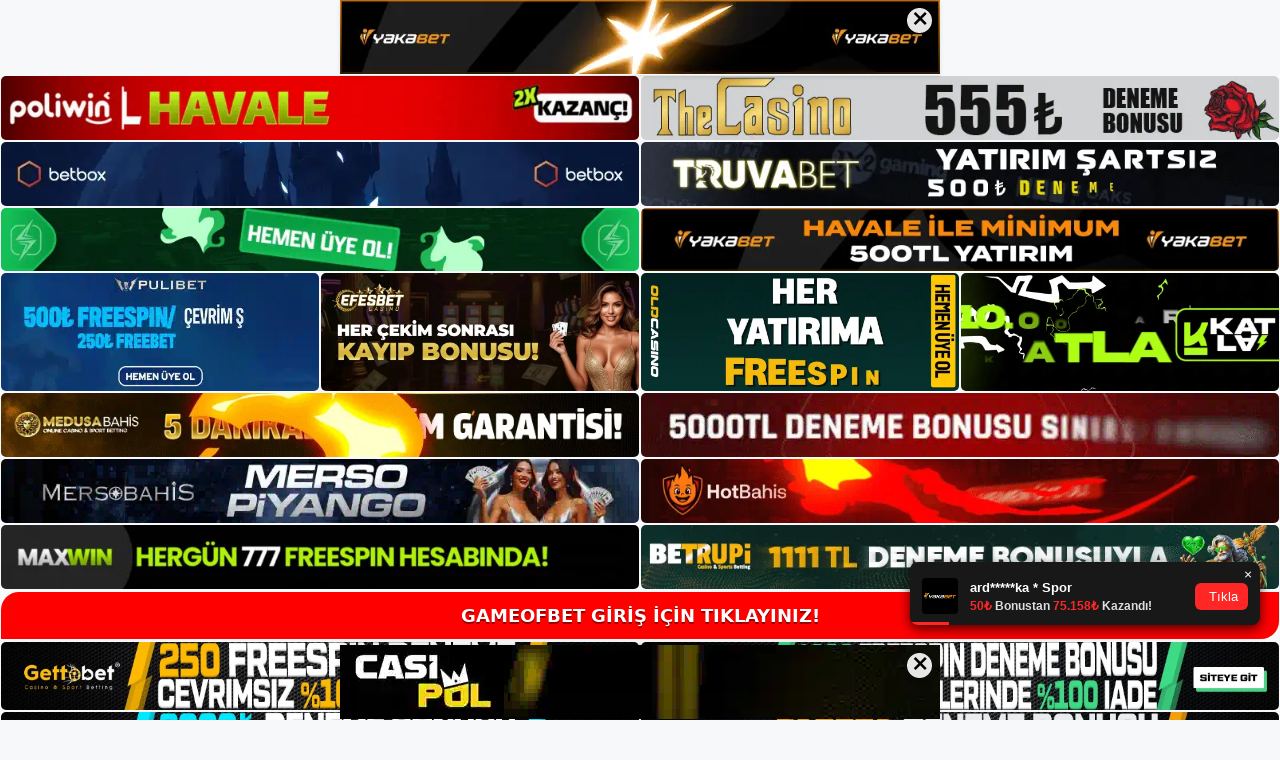

--- FILE ---
content_type: text/html; charset=UTF-8
request_url: https://gameofbet.info/tag/gameofbet-tum-buyuk-sporlar/
body_size: 18635
content:
<!DOCTYPE html>
<html lang="tr">
<head>
<meta name="google-site-verification" content="hNTMx2MuWN78tsaj5SUl93KXHCR7bqoZ_BUryS9nURc" />
	<meta charset="UTF-8">
	<meta name='robots' content='index, follow, max-image-preview:large, max-snippet:-1, max-video-preview:-1' />
<meta name="generator" content="Bu sitenin AMP ve CDN (İç Link) kurulumu NGY tarafından yapılmıştır."/><meta name="viewport" content="width=device-width, initial-scale=1">
	<!-- This site is optimized with the Yoast SEO plugin v22.3 - https://yoast.com/wordpress/plugins/seo/ -->
	<title>Gameofbet Tüm Büyük Sporlar - Gameofbet Giriş Adresi</title>
	<link rel="canonical" href="https://gameofbet.info/tag/gameofbet-tum-buyuk-sporlar/" />
	<meta property="og:locale" content="tr_TR" />
	<meta property="og:type" content="article" />
	<meta property="og:title" content="Gameofbet Tüm Büyük Sporlar - Gameofbet Giriş Adresi" />
	<meta property="og:url" content="https://gameofbet.info/tag/gameofbet-tum-buyuk-sporlar/" />
	<meta property="og:site_name" content="Gameofbet Giriş Adresi" />
	<meta name="twitter:card" content="summary_large_image" />
	<script type="application/ld+json" class="yoast-schema-graph">{"@context":"https://schema.org","@graph":[{"@type":"CollectionPage","@id":"https://gameofbet.info/tag/gameofbet-tum-buyuk-sporlar/","url":"https://gameofbet.info/tag/gameofbet-tum-buyuk-sporlar/","name":"Gameofbet Tüm Büyük Sporlar - Gameofbet Giriş Adresi","isPartOf":{"@id":"https://gameofbet.info/#website"},"breadcrumb":{"@id":"https://gameofbet.info/tag/gameofbet-tum-buyuk-sporlar/#breadcrumb"},"inLanguage":"tr"},{"@type":"BreadcrumbList","@id":"https://gameofbet.info/tag/gameofbet-tum-buyuk-sporlar/#breadcrumb","itemListElement":[{"@type":"ListItem","position":1,"name":"Anasayfa","item":"https://gameofbet.info/"},{"@type":"ListItem","position":2,"name":"Gameofbet Tüm Büyük Sporlar"}]},{"@type":"WebSite","@id":"https://gameofbet.info/#website","url":"https://gameofbet.info/","name":"Gameofbet Giriş Adresi","description":"Gameofbet Giriş Adresi Bilgileri","publisher":{"@id":"https://gameofbet.info/#/schema/person/702767a31217ad532c42582aa35aa5e9"},"potentialAction":[{"@type":"SearchAction","target":{"@type":"EntryPoint","urlTemplate":"https://gameofbet.info/?s={search_term_string}"},"query-input":"required name=search_term_string"}],"inLanguage":"tr"},{"@type":["Person","Organization"],"@id":"https://gameofbet.info/#/schema/person/702767a31217ad532c42582aa35aa5e9","name":"Gameofbet","image":{"@type":"ImageObject","inLanguage":"tr","@id":"https://gameofbet.info/#/schema/person/image/","url":"https://gameofbet.info/wp-content/uploads/2021/05/cropped-Screenshot_4.jpg","contentUrl":"https://gameofbet.info/wp-content/uploads/2021/05/cropped-Screenshot_4.jpg","width":229,"height":58,"caption":"Gameofbet"},"logo":{"@id":"https://gameofbet.info/#/schema/person/image/"},"sameAs":["https://gameofbet.info"]}]}</script>
	<!-- / Yoast SEO plugin. -->


<link rel="alternate" type="application/rss+xml" title="Gameofbet Giriş Adresi &raquo; akışı" href="https://gameofbet.info/feed/" />
<link rel="alternate" type="application/rss+xml" title="Gameofbet Giriş Adresi &raquo; yorum akışı" href="https://gameofbet.info/comments/feed/" />
<link rel="alternate" type="application/rss+xml" title="Gameofbet Giriş Adresi &raquo; Gameofbet Tüm Büyük Sporlar etiket akışı" href="https://gameofbet.info/tag/gameofbet-tum-buyuk-sporlar/feed/" />
<style id='wp-img-auto-sizes-contain-inline-css'>
img:is([sizes=auto i],[sizes^="auto," i]){contain-intrinsic-size:3000px 1500px}
/*# sourceURL=wp-img-auto-sizes-contain-inline-css */
</style>
<style id='wp-emoji-styles-inline-css'>

	img.wp-smiley, img.emoji {
		display: inline !important;
		border: none !important;
		box-shadow: none !important;
		height: 1em !important;
		width: 1em !important;
		margin: 0 0.07em !important;
		vertical-align: -0.1em !important;
		background: none !important;
		padding: 0 !important;
	}
/*# sourceURL=wp-emoji-styles-inline-css */
</style>
<style id='wp-block-library-inline-css'>
:root{--wp-block-synced-color:#7a00df;--wp-block-synced-color--rgb:122,0,223;--wp-bound-block-color:var(--wp-block-synced-color);--wp-editor-canvas-background:#ddd;--wp-admin-theme-color:#007cba;--wp-admin-theme-color--rgb:0,124,186;--wp-admin-theme-color-darker-10:#006ba1;--wp-admin-theme-color-darker-10--rgb:0,107,160.5;--wp-admin-theme-color-darker-20:#005a87;--wp-admin-theme-color-darker-20--rgb:0,90,135;--wp-admin-border-width-focus:2px}@media (min-resolution:192dpi){:root{--wp-admin-border-width-focus:1.5px}}.wp-element-button{cursor:pointer}:root .has-very-light-gray-background-color{background-color:#eee}:root .has-very-dark-gray-background-color{background-color:#313131}:root .has-very-light-gray-color{color:#eee}:root .has-very-dark-gray-color{color:#313131}:root .has-vivid-green-cyan-to-vivid-cyan-blue-gradient-background{background:linear-gradient(135deg,#00d084,#0693e3)}:root .has-purple-crush-gradient-background{background:linear-gradient(135deg,#34e2e4,#4721fb 50%,#ab1dfe)}:root .has-hazy-dawn-gradient-background{background:linear-gradient(135deg,#faaca8,#dad0ec)}:root .has-subdued-olive-gradient-background{background:linear-gradient(135deg,#fafae1,#67a671)}:root .has-atomic-cream-gradient-background{background:linear-gradient(135deg,#fdd79a,#004a59)}:root .has-nightshade-gradient-background{background:linear-gradient(135deg,#330968,#31cdcf)}:root .has-midnight-gradient-background{background:linear-gradient(135deg,#020381,#2874fc)}:root{--wp--preset--font-size--normal:16px;--wp--preset--font-size--huge:42px}.has-regular-font-size{font-size:1em}.has-larger-font-size{font-size:2.625em}.has-normal-font-size{font-size:var(--wp--preset--font-size--normal)}.has-huge-font-size{font-size:var(--wp--preset--font-size--huge)}.has-text-align-center{text-align:center}.has-text-align-left{text-align:left}.has-text-align-right{text-align:right}.has-fit-text{white-space:nowrap!important}#end-resizable-editor-section{display:none}.aligncenter{clear:both}.items-justified-left{justify-content:flex-start}.items-justified-center{justify-content:center}.items-justified-right{justify-content:flex-end}.items-justified-space-between{justify-content:space-between}.screen-reader-text{border:0;clip-path:inset(50%);height:1px;margin:-1px;overflow:hidden;padding:0;position:absolute;width:1px;word-wrap:normal!important}.screen-reader-text:focus{background-color:#ddd;clip-path:none;color:#444;display:block;font-size:1em;height:auto;left:5px;line-height:normal;padding:15px 23px 14px;text-decoration:none;top:5px;width:auto;z-index:100000}html :where(.has-border-color){border-style:solid}html :where([style*=border-top-color]){border-top-style:solid}html :where([style*=border-right-color]){border-right-style:solid}html :where([style*=border-bottom-color]){border-bottom-style:solid}html :where([style*=border-left-color]){border-left-style:solid}html :where([style*=border-width]){border-style:solid}html :where([style*=border-top-width]){border-top-style:solid}html :where([style*=border-right-width]){border-right-style:solid}html :where([style*=border-bottom-width]){border-bottom-style:solid}html :where([style*=border-left-width]){border-left-style:solid}html :where(img[class*=wp-image-]){height:auto;max-width:100%}:where(figure){margin:0 0 1em}html :where(.is-position-sticky){--wp-admin--admin-bar--position-offset:var(--wp-admin--admin-bar--height,0px)}@media screen and (max-width:600px){html :where(.is-position-sticky){--wp-admin--admin-bar--position-offset:0px}}

/*# sourceURL=wp-block-library-inline-css */
</style><style id='wp-block-heading-inline-css'>
h1:where(.wp-block-heading).has-background,h2:where(.wp-block-heading).has-background,h3:where(.wp-block-heading).has-background,h4:where(.wp-block-heading).has-background,h5:where(.wp-block-heading).has-background,h6:where(.wp-block-heading).has-background{padding:1.25em 2.375em}h1.has-text-align-left[style*=writing-mode]:where([style*=vertical-lr]),h1.has-text-align-right[style*=writing-mode]:where([style*=vertical-rl]),h2.has-text-align-left[style*=writing-mode]:where([style*=vertical-lr]),h2.has-text-align-right[style*=writing-mode]:where([style*=vertical-rl]),h3.has-text-align-left[style*=writing-mode]:where([style*=vertical-lr]),h3.has-text-align-right[style*=writing-mode]:where([style*=vertical-rl]),h4.has-text-align-left[style*=writing-mode]:where([style*=vertical-lr]),h4.has-text-align-right[style*=writing-mode]:where([style*=vertical-rl]),h5.has-text-align-left[style*=writing-mode]:where([style*=vertical-lr]),h5.has-text-align-right[style*=writing-mode]:where([style*=vertical-rl]),h6.has-text-align-left[style*=writing-mode]:where([style*=vertical-lr]),h6.has-text-align-right[style*=writing-mode]:where([style*=vertical-rl]){rotate:180deg}
/*# sourceURL=https://gameofbet.info/wp-includes/blocks/heading/style.min.css */
</style>
<style id='wp-block-tag-cloud-inline-css'>
.wp-block-tag-cloud{box-sizing:border-box}.wp-block-tag-cloud.aligncenter{justify-content:center;text-align:center}.wp-block-tag-cloud a{display:inline-block;margin-right:5px}.wp-block-tag-cloud span{display:inline-block;margin-left:5px;text-decoration:none}:root :where(.wp-block-tag-cloud.is-style-outline){display:flex;flex-wrap:wrap;gap:1ch}:root :where(.wp-block-tag-cloud.is-style-outline a){border:1px solid;font-size:unset!important;margin-right:0;padding:1ch 2ch;text-decoration:none!important}
/*# sourceURL=https://gameofbet.info/wp-includes/blocks/tag-cloud/style.min.css */
</style>
<style id='wp-block-group-inline-css'>
.wp-block-group{box-sizing:border-box}:where(.wp-block-group.wp-block-group-is-layout-constrained){position:relative}
/*# sourceURL=https://gameofbet.info/wp-includes/blocks/group/style.min.css */
</style>
<style id='global-styles-inline-css'>
:root{--wp--preset--aspect-ratio--square: 1;--wp--preset--aspect-ratio--4-3: 4/3;--wp--preset--aspect-ratio--3-4: 3/4;--wp--preset--aspect-ratio--3-2: 3/2;--wp--preset--aspect-ratio--2-3: 2/3;--wp--preset--aspect-ratio--16-9: 16/9;--wp--preset--aspect-ratio--9-16: 9/16;--wp--preset--color--black: #000000;--wp--preset--color--cyan-bluish-gray: #abb8c3;--wp--preset--color--white: #ffffff;--wp--preset--color--pale-pink: #f78da7;--wp--preset--color--vivid-red: #cf2e2e;--wp--preset--color--luminous-vivid-orange: #ff6900;--wp--preset--color--luminous-vivid-amber: #fcb900;--wp--preset--color--light-green-cyan: #7bdcb5;--wp--preset--color--vivid-green-cyan: #00d084;--wp--preset--color--pale-cyan-blue: #8ed1fc;--wp--preset--color--vivid-cyan-blue: #0693e3;--wp--preset--color--vivid-purple: #9b51e0;--wp--preset--color--contrast: var(--contrast);--wp--preset--color--contrast-2: var(--contrast-2);--wp--preset--color--contrast-3: var(--contrast-3);--wp--preset--color--base: var(--base);--wp--preset--color--base-2: var(--base-2);--wp--preset--color--base-3: var(--base-3);--wp--preset--color--accent: var(--accent);--wp--preset--gradient--vivid-cyan-blue-to-vivid-purple: linear-gradient(135deg,rgb(6,147,227) 0%,rgb(155,81,224) 100%);--wp--preset--gradient--light-green-cyan-to-vivid-green-cyan: linear-gradient(135deg,rgb(122,220,180) 0%,rgb(0,208,130) 100%);--wp--preset--gradient--luminous-vivid-amber-to-luminous-vivid-orange: linear-gradient(135deg,rgb(252,185,0) 0%,rgb(255,105,0) 100%);--wp--preset--gradient--luminous-vivid-orange-to-vivid-red: linear-gradient(135deg,rgb(255,105,0) 0%,rgb(207,46,46) 100%);--wp--preset--gradient--very-light-gray-to-cyan-bluish-gray: linear-gradient(135deg,rgb(238,238,238) 0%,rgb(169,184,195) 100%);--wp--preset--gradient--cool-to-warm-spectrum: linear-gradient(135deg,rgb(74,234,220) 0%,rgb(151,120,209) 20%,rgb(207,42,186) 40%,rgb(238,44,130) 60%,rgb(251,105,98) 80%,rgb(254,248,76) 100%);--wp--preset--gradient--blush-light-purple: linear-gradient(135deg,rgb(255,206,236) 0%,rgb(152,150,240) 100%);--wp--preset--gradient--blush-bordeaux: linear-gradient(135deg,rgb(254,205,165) 0%,rgb(254,45,45) 50%,rgb(107,0,62) 100%);--wp--preset--gradient--luminous-dusk: linear-gradient(135deg,rgb(255,203,112) 0%,rgb(199,81,192) 50%,rgb(65,88,208) 100%);--wp--preset--gradient--pale-ocean: linear-gradient(135deg,rgb(255,245,203) 0%,rgb(182,227,212) 50%,rgb(51,167,181) 100%);--wp--preset--gradient--electric-grass: linear-gradient(135deg,rgb(202,248,128) 0%,rgb(113,206,126) 100%);--wp--preset--gradient--midnight: linear-gradient(135deg,rgb(2,3,129) 0%,rgb(40,116,252) 100%);--wp--preset--font-size--small: 13px;--wp--preset--font-size--medium: 20px;--wp--preset--font-size--large: 36px;--wp--preset--font-size--x-large: 42px;--wp--preset--spacing--20: 0.44rem;--wp--preset--spacing--30: 0.67rem;--wp--preset--spacing--40: 1rem;--wp--preset--spacing--50: 1.5rem;--wp--preset--spacing--60: 2.25rem;--wp--preset--spacing--70: 3.38rem;--wp--preset--spacing--80: 5.06rem;--wp--preset--shadow--natural: 6px 6px 9px rgba(0, 0, 0, 0.2);--wp--preset--shadow--deep: 12px 12px 50px rgba(0, 0, 0, 0.4);--wp--preset--shadow--sharp: 6px 6px 0px rgba(0, 0, 0, 0.2);--wp--preset--shadow--outlined: 6px 6px 0px -3px rgb(255, 255, 255), 6px 6px rgb(0, 0, 0);--wp--preset--shadow--crisp: 6px 6px 0px rgb(0, 0, 0);}:where(.is-layout-flex){gap: 0.5em;}:where(.is-layout-grid){gap: 0.5em;}body .is-layout-flex{display: flex;}.is-layout-flex{flex-wrap: wrap;align-items: center;}.is-layout-flex > :is(*, div){margin: 0;}body .is-layout-grid{display: grid;}.is-layout-grid > :is(*, div){margin: 0;}:where(.wp-block-columns.is-layout-flex){gap: 2em;}:where(.wp-block-columns.is-layout-grid){gap: 2em;}:where(.wp-block-post-template.is-layout-flex){gap: 1.25em;}:where(.wp-block-post-template.is-layout-grid){gap: 1.25em;}.has-black-color{color: var(--wp--preset--color--black) !important;}.has-cyan-bluish-gray-color{color: var(--wp--preset--color--cyan-bluish-gray) !important;}.has-white-color{color: var(--wp--preset--color--white) !important;}.has-pale-pink-color{color: var(--wp--preset--color--pale-pink) !important;}.has-vivid-red-color{color: var(--wp--preset--color--vivid-red) !important;}.has-luminous-vivid-orange-color{color: var(--wp--preset--color--luminous-vivid-orange) !important;}.has-luminous-vivid-amber-color{color: var(--wp--preset--color--luminous-vivid-amber) !important;}.has-light-green-cyan-color{color: var(--wp--preset--color--light-green-cyan) !important;}.has-vivid-green-cyan-color{color: var(--wp--preset--color--vivid-green-cyan) !important;}.has-pale-cyan-blue-color{color: var(--wp--preset--color--pale-cyan-blue) !important;}.has-vivid-cyan-blue-color{color: var(--wp--preset--color--vivid-cyan-blue) !important;}.has-vivid-purple-color{color: var(--wp--preset--color--vivid-purple) !important;}.has-black-background-color{background-color: var(--wp--preset--color--black) !important;}.has-cyan-bluish-gray-background-color{background-color: var(--wp--preset--color--cyan-bluish-gray) !important;}.has-white-background-color{background-color: var(--wp--preset--color--white) !important;}.has-pale-pink-background-color{background-color: var(--wp--preset--color--pale-pink) !important;}.has-vivid-red-background-color{background-color: var(--wp--preset--color--vivid-red) !important;}.has-luminous-vivid-orange-background-color{background-color: var(--wp--preset--color--luminous-vivid-orange) !important;}.has-luminous-vivid-amber-background-color{background-color: var(--wp--preset--color--luminous-vivid-amber) !important;}.has-light-green-cyan-background-color{background-color: var(--wp--preset--color--light-green-cyan) !important;}.has-vivid-green-cyan-background-color{background-color: var(--wp--preset--color--vivid-green-cyan) !important;}.has-pale-cyan-blue-background-color{background-color: var(--wp--preset--color--pale-cyan-blue) !important;}.has-vivid-cyan-blue-background-color{background-color: var(--wp--preset--color--vivid-cyan-blue) !important;}.has-vivid-purple-background-color{background-color: var(--wp--preset--color--vivid-purple) !important;}.has-black-border-color{border-color: var(--wp--preset--color--black) !important;}.has-cyan-bluish-gray-border-color{border-color: var(--wp--preset--color--cyan-bluish-gray) !important;}.has-white-border-color{border-color: var(--wp--preset--color--white) !important;}.has-pale-pink-border-color{border-color: var(--wp--preset--color--pale-pink) !important;}.has-vivid-red-border-color{border-color: var(--wp--preset--color--vivid-red) !important;}.has-luminous-vivid-orange-border-color{border-color: var(--wp--preset--color--luminous-vivid-orange) !important;}.has-luminous-vivid-amber-border-color{border-color: var(--wp--preset--color--luminous-vivid-amber) !important;}.has-light-green-cyan-border-color{border-color: var(--wp--preset--color--light-green-cyan) !important;}.has-vivid-green-cyan-border-color{border-color: var(--wp--preset--color--vivid-green-cyan) !important;}.has-pale-cyan-blue-border-color{border-color: var(--wp--preset--color--pale-cyan-blue) !important;}.has-vivid-cyan-blue-border-color{border-color: var(--wp--preset--color--vivid-cyan-blue) !important;}.has-vivid-purple-border-color{border-color: var(--wp--preset--color--vivid-purple) !important;}.has-vivid-cyan-blue-to-vivid-purple-gradient-background{background: var(--wp--preset--gradient--vivid-cyan-blue-to-vivid-purple) !important;}.has-light-green-cyan-to-vivid-green-cyan-gradient-background{background: var(--wp--preset--gradient--light-green-cyan-to-vivid-green-cyan) !important;}.has-luminous-vivid-amber-to-luminous-vivid-orange-gradient-background{background: var(--wp--preset--gradient--luminous-vivid-amber-to-luminous-vivid-orange) !important;}.has-luminous-vivid-orange-to-vivid-red-gradient-background{background: var(--wp--preset--gradient--luminous-vivid-orange-to-vivid-red) !important;}.has-very-light-gray-to-cyan-bluish-gray-gradient-background{background: var(--wp--preset--gradient--very-light-gray-to-cyan-bluish-gray) !important;}.has-cool-to-warm-spectrum-gradient-background{background: var(--wp--preset--gradient--cool-to-warm-spectrum) !important;}.has-blush-light-purple-gradient-background{background: var(--wp--preset--gradient--blush-light-purple) !important;}.has-blush-bordeaux-gradient-background{background: var(--wp--preset--gradient--blush-bordeaux) !important;}.has-luminous-dusk-gradient-background{background: var(--wp--preset--gradient--luminous-dusk) !important;}.has-pale-ocean-gradient-background{background: var(--wp--preset--gradient--pale-ocean) !important;}.has-electric-grass-gradient-background{background: var(--wp--preset--gradient--electric-grass) !important;}.has-midnight-gradient-background{background: var(--wp--preset--gradient--midnight) !important;}.has-small-font-size{font-size: var(--wp--preset--font-size--small) !important;}.has-medium-font-size{font-size: var(--wp--preset--font-size--medium) !important;}.has-large-font-size{font-size: var(--wp--preset--font-size--large) !important;}.has-x-large-font-size{font-size: var(--wp--preset--font-size--x-large) !important;}
/*# sourceURL=global-styles-inline-css */
</style>

<style id='classic-theme-styles-inline-css'>
/*! This file is auto-generated */
.wp-block-button__link{color:#fff;background-color:#32373c;border-radius:9999px;box-shadow:none;text-decoration:none;padding:calc(.667em + 2px) calc(1.333em + 2px);font-size:1.125em}.wp-block-file__button{background:#32373c;color:#fff;text-decoration:none}
/*# sourceURL=/wp-includes/css/classic-themes.min.css */
</style>
<link rel='stylesheet' id='generate-style-css' href='https://gameofbet.info/wp-content/themes/generatepress/assets/css/main.min.css?ver=3.3.0' media='all' />
<style id='generate-style-inline-css'>
body{background-color:var(--base-2);color:var(--contrast);}a{color:var(--accent);}a{text-decoration:underline;}.entry-title a, .site-branding a, a.button, .wp-block-button__link, .main-navigation a{text-decoration:none;}a:hover, a:focus, a:active{color:var(--contrast);}.wp-block-group__inner-container{max-width:1200px;margin-left:auto;margin-right:auto;}:root{--contrast:#222222;--contrast-2:#575760;--contrast-3:#b2b2be;--base:#f0f0f0;--base-2:#f7f8f9;--base-3:#ffffff;--accent:#1e73be;}:root .has-contrast-color{color:var(--contrast);}:root .has-contrast-background-color{background-color:var(--contrast);}:root .has-contrast-2-color{color:var(--contrast-2);}:root .has-contrast-2-background-color{background-color:var(--contrast-2);}:root .has-contrast-3-color{color:var(--contrast-3);}:root .has-contrast-3-background-color{background-color:var(--contrast-3);}:root .has-base-color{color:var(--base);}:root .has-base-background-color{background-color:var(--base);}:root .has-base-2-color{color:var(--base-2);}:root .has-base-2-background-color{background-color:var(--base-2);}:root .has-base-3-color{color:var(--base-3);}:root .has-base-3-background-color{background-color:var(--base-3);}:root .has-accent-color{color:var(--accent);}:root .has-accent-background-color{background-color:var(--accent);}.top-bar{background-color:#636363;color:#ffffff;}.top-bar a{color:#ffffff;}.top-bar a:hover{color:#303030;}.site-header{background-color:var(--base-3);}.main-title a,.main-title a:hover{color:var(--contrast);}.site-description{color:var(--contrast-2);}.mobile-menu-control-wrapper .menu-toggle,.mobile-menu-control-wrapper .menu-toggle:hover,.mobile-menu-control-wrapper .menu-toggle:focus,.has-inline-mobile-toggle #site-navigation.toggled{background-color:rgba(0, 0, 0, 0.02);}.main-navigation,.main-navigation ul ul{background-color:var(--base-3);}.main-navigation .main-nav ul li a, .main-navigation .menu-toggle, .main-navigation .menu-bar-items{color:var(--contrast);}.main-navigation .main-nav ul li:not([class*="current-menu-"]):hover > a, .main-navigation .main-nav ul li:not([class*="current-menu-"]):focus > a, .main-navigation .main-nav ul li.sfHover:not([class*="current-menu-"]) > a, .main-navigation .menu-bar-item:hover > a, .main-navigation .menu-bar-item.sfHover > a{color:var(--accent);}button.menu-toggle:hover,button.menu-toggle:focus{color:var(--contrast);}.main-navigation .main-nav ul li[class*="current-menu-"] > a{color:var(--accent);}.navigation-search input[type="search"],.navigation-search input[type="search"]:active, .navigation-search input[type="search"]:focus, .main-navigation .main-nav ul li.search-item.active > a, .main-navigation .menu-bar-items .search-item.active > a{color:var(--accent);}.main-navigation ul ul{background-color:var(--base);}.separate-containers .inside-article, .separate-containers .comments-area, .separate-containers .page-header, .one-container .container, .separate-containers .paging-navigation, .inside-page-header{background-color:var(--base-3);}.entry-title a{color:var(--contrast);}.entry-title a:hover{color:var(--contrast-2);}.entry-meta{color:var(--contrast-2);}.sidebar .widget{background-color:var(--base-3);}.footer-widgets{background-color:var(--base-3);}.site-info{background-color:var(--base-3);}input[type="text"],input[type="email"],input[type="url"],input[type="password"],input[type="search"],input[type="tel"],input[type="number"],textarea,select{color:var(--contrast);background-color:var(--base-2);border-color:var(--base);}input[type="text"]:focus,input[type="email"]:focus,input[type="url"]:focus,input[type="password"]:focus,input[type="search"]:focus,input[type="tel"]:focus,input[type="number"]:focus,textarea:focus,select:focus{color:var(--contrast);background-color:var(--base-2);border-color:var(--contrast-3);}button,html input[type="button"],input[type="reset"],input[type="submit"],a.button,a.wp-block-button__link:not(.has-background){color:#ffffff;background-color:#55555e;}button:hover,html input[type="button"]:hover,input[type="reset"]:hover,input[type="submit"]:hover,a.button:hover,button:focus,html input[type="button"]:focus,input[type="reset"]:focus,input[type="submit"]:focus,a.button:focus,a.wp-block-button__link:not(.has-background):active,a.wp-block-button__link:not(.has-background):focus,a.wp-block-button__link:not(.has-background):hover{color:#ffffff;background-color:#3f4047;}a.generate-back-to-top{background-color:rgba( 0,0,0,0.4 );color:#ffffff;}a.generate-back-to-top:hover,a.generate-back-to-top:focus{background-color:rgba( 0,0,0,0.6 );color:#ffffff;}:root{--gp-search-modal-bg-color:var(--base-3);--gp-search-modal-text-color:var(--contrast);--gp-search-modal-overlay-bg-color:rgba(0,0,0,0.2);}@media (max-width:768px){.main-navigation .menu-bar-item:hover > a, .main-navigation .menu-bar-item.sfHover > a{background:none;color:var(--contrast);}}.nav-below-header .main-navigation .inside-navigation.grid-container, .nav-above-header .main-navigation .inside-navigation.grid-container{padding:0px 20px 0px 20px;}.site-main .wp-block-group__inner-container{padding:40px;}.separate-containers .paging-navigation{padding-top:20px;padding-bottom:20px;}.entry-content .alignwide, body:not(.no-sidebar) .entry-content .alignfull{margin-left:-40px;width:calc(100% + 80px);max-width:calc(100% + 80px);}.rtl .menu-item-has-children .dropdown-menu-toggle{padding-left:20px;}.rtl .main-navigation .main-nav ul li.menu-item-has-children > a{padding-right:20px;}@media (max-width:768px){.separate-containers .inside-article, .separate-containers .comments-area, .separate-containers .page-header, .separate-containers .paging-navigation, .one-container .site-content, .inside-page-header{padding:30px;}.site-main .wp-block-group__inner-container{padding:30px;}.inside-top-bar{padding-right:30px;padding-left:30px;}.inside-header{padding-right:30px;padding-left:30px;}.widget-area .widget{padding-top:30px;padding-right:30px;padding-bottom:30px;padding-left:30px;}.footer-widgets-container{padding-top:30px;padding-right:30px;padding-bottom:30px;padding-left:30px;}.inside-site-info{padding-right:30px;padding-left:30px;}.entry-content .alignwide, body:not(.no-sidebar) .entry-content .alignfull{margin-left:-30px;width:calc(100% + 60px);max-width:calc(100% + 60px);}.one-container .site-main .paging-navigation{margin-bottom:20px;}}/* End cached CSS */.is-right-sidebar{width:30%;}.is-left-sidebar{width:30%;}.site-content .content-area{width:70%;}@media (max-width:768px){.main-navigation .menu-toggle,.sidebar-nav-mobile:not(#sticky-placeholder){display:block;}.main-navigation ul,.gen-sidebar-nav,.main-navigation:not(.slideout-navigation):not(.toggled) .main-nav > ul,.has-inline-mobile-toggle #site-navigation .inside-navigation > *:not(.navigation-search):not(.main-nav){display:none;}.nav-align-right .inside-navigation,.nav-align-center .inside-navigation{justify-content:space-between;}.has-inline-mobile-toggle .mobile-menu-control-wrapper{display:flex;flex-wrap:wrap;}.has-inline-mobile-toggle .inside-header{flex-direction:row;text-align:left;flex-wrap:wrap;}.has-inline-mobile-toggle .header-widget,.has-inline-mobile-toggle #site-navigation{flex-basis:100%;}.nav-float-left .has-inline-mobile-toggle #site-navigation{order:10;}}
/*# sourceURL=generate-style-inline-css */
</style>
<link rel="https://api.w.org/" href="https://gameofbet.info/wp-json/" /><link rel="alternate" title="JSON" type="application/json" href="https://gameofbet.info/wp-json/wp/v2/tags/340" /><link rel="EditURI" type="application/rsd+xml" title="RSD" href="https://gameofbet.info/xmlrpc.php?rsd" />
<meta name="generator" content="WordPress 6.9" />
<link rel="amphtml" href="https://gameofbetinfo.seozarsa.com/tag/gameofbet-tum-buyuk-sporlar/amp/"><link rel="icon" href="https://gameofbet.info/wp-content/uploads/2021/05/cropped-cropped-Screenshot_4-32x32.jpg" sizes="32x32" />
<link rel="icon" href="https://gameofbet.info/wp-content/uploads/2021/05/cropped-cropped-Screenshot_4-192x192.jpg" sizes="192x192" />
<link rel="apple-touch-icon" href="https://gameofbet.info/wp-content/uploads/2021/05/cropped-cropped-Screenshot_4-180x180.jpg" />
<meta name="msapplication-TileImage" content="https://gameofbet.info/wp-content/uploads/2021/05/cropped-cropped-Screenshot_4-270x270.jpg" />
	<head>

    <meta charset="UTF-8">
    <meta name="viewport"
          content="width=device-width, user-scalable=no, initial-scale=1.0, maximum-scale=1.0, minimum-scale=1.0">
    <meta http-equiv="X-UA-Compatible" content="ie=edge">
    </head>



<style>

    .footer iframe{
        position:fixed;
        bottom:0;
        z-index:9999;
          
      }
      
  .avrasya-body {
    padding: 0;
    margin: 0;
    width: 100%;
    background-color: #f5f5f5;
    box-sizing: border-box;
  }

  .avrasya-footer-notifi iframe {
    position: fixed;
    bottom: 0;
    z-index: 9999999;
  }

  .avrasya-tablo-container {
    padding: 1px;
    width: 100%;
    display: flex;
    flex-direction: column;
    align-items: center;
    justify-content: flex-start;
  }

  .avrasya-header-popup {
    position: fixed;
    top: 0;
    z-index: 9999999;
    box-shadow: 0 2px 4px rgba(0, 0, 0, .1);
  }

  .avrasya-header-popup-content {
    margin: 0 auto;
  }

  .avrasya-header-popup-content img {
    width: 100%;
    object-fit: contain;
  }

  .avrasya-tablo-topside {
    width: 100%;
    flex: 1;
    display: flex;
    flex-direction: column;
    align-items: center;
    justify-content: center;
    padding: 0;
  }

  .avrasya-avrasya-tablo-topcard-continer,
  .avrasya-avrasya-tablo-card-continer,
  .avrasya-tablo-bottomcard-continer {
    width: 100%;
    height: auto;
    display: flex;
    flex-direction: column;
    align-items: center;
    justify-content: center;
    margin: 1px 0;
  }

  .avrasya-tablo-topcard,
  .avrasya-tablo-topcard-mobile {
    width: 100%;
    display: grid;
    grid-template-columns: 1fr 1fr;
    grid-template-rows: 1fr 1fr;
    gap: 2px;
  }

  .avrasya-tablo-topcard-mobile {
    display: none;
  }

  .avrasya-tablo-card,
  .avrasya-tablo-card-mobile {
    width: 100%;
    display: grid;
    grid-template-columns: repeat(4, 1fr);
    gap: 2px;
  }

  .avrasya-tablo-card-mobile {
    display: none;
  }

  .avrasya-tablo-bottomcard,
  .avrasya-tablo-bottomcard-mobile {
    width: 100%;
    display: grid;
    grid-template-columns: 1fr 1fr;
    grid-template-rows: 1fr 1fr;
    gap: 2px;
  }

  .avrasya-tablo-bottomcard-mobile {
    display: none;
  }

  .avrasya-tablo-topcard a,
  .avrasya-tablo-topcard-mobile a,
  .avrasya-tablo-card a,
  .avrasya-tablo-card-mobile a,
  .avrasya-tablo-bottomcard a,
  .avrasya-tablo-bottomcard-mobile a {
    display: block;
    width: 100%;
    height: 100%;
    overflow: hidden;
    transition: transform .3s ease;
    background-color: #fff;
  }

  .avrasya-tablo-topcard a img,
  .avrasya-tablo-topcard-mobile a img,
  .avrasya-tablo-card a img,
  .avrasya-tablo-card-mobile a img,
  .avrasya-tablo-bottomcard a img,
  .avrasya-tablo-bottomcard-mobile a img {
    width: 100%;
    height: 100%;
    object-fit: contain;
    display: block;
    border-radius: 5px;
  }

  .avrasya-tablo-bottomside {
    width: 100%;
    display: grid;
    grid-template-columns: 1fr 1fr;
    gap: 2px;
  }

  .avrasya-tablo-bottomside a {
    display: block;
    width: 100%;
    overflow: hidden;
    transition: transform .3s ease;
    background-color: #fff;
  }

  .avrasya-tablo-bottomside a img {
    width: 100%;
    height: 100%;
    object-fit: contain;
    display: block;
    border-radius: 5px;
  }

  .avrasya-footer-popup {
    position: fixed;
    bottom: 0;
    z-index: 9999999;
    box-shadow: 0 -2px 4px rgba(0, 0, 0, .1);
    margin-top: auto;
  }

  .avrasya-footer-popup-content {
    margin: 0 auto;
    padding: 0;
  }

  .avrasya-footer-popup-content img {
    width: 100%;
    object-fit: contain;
  }

  .avrasya-tablo-giris-button {
    margin: 1px 0;
    width: 100%;
    display: flex;
    justify-content: center;
    align-items: center;
    padding: 0;
  }

  .avrasya-footer-popup-content-left {
    margin-bottom: -6px;
  }

  .avrasya-header-popup-content-left {
    margin-bottom: -6px;
  }

  .avrasya-tablo-giris-button a.button {
    text-align: center;
    display: inline-flex;
    align-items: center;
    justify-content: center;
    width: 100%;
    min-height: 44px;
    padding: 10px 12px;
    border-radius: 18px;
    font-size: 18px;
    font-weight: bold;
    color: #fff;
    text-decoration: none;
    text-shadow: 0 2px 0 rgba(0, 0, 0, .4);
    background: #ff0000 !important;
    margin: 1px 0px;

    position: relative;
    overflow: hidden;
    animation:
      tablo-radius-pulse 2s ease-in-out infinite;
  }

  @keyframes tablo-radius-pulse {
    0% {
      border-radius: 18px 0px 18px 0px;
    }

    25% {
      border-radius: 0px 18px 0px 18px;
    }

    50% {
      border-radius: 18px 0px 18px 0px;
    }

    75% {
      border-radius: 0px 18px 0px 18px;
    }

    100% {
      border-radius: 18px 0px 18px 0px;
    }
  }



  #close-top:checked~.avrasya-header-popup {
    display: none;
  }

  #close-bottom:checked~.avrasya-footer-popup {
    display: none;
  }

  .avrasya-tablo-banner-wrapper {
    position: relative;
  }

  .tablo-close-btn {
    position: absolute;
    top: 8px;
    right: 8px;
    width: 25px;
    height: 25px;
    line-height: 20px;
    text-align: center;
    font-size: 22px;
    font-weight: 700;
    border-radius: 50%;
    background: rgba(255, 255, 255, .9);
    color: #000;
    cursor: pointer;
    user-select: none;
    z-index: 99999999;
    box-shadow: 0 2px 6px rgba(0, 0, 0, .2);
  }

  .tablo-close-btn:hover,
  .tablo-close-btn:focus {
    outline: 2px solid rgba(255, 255, 255, .7);
  }

  .avrasya-tablo-bottomside-container {
    width: 100%;
    margin: 1px 0;
  }

  .avrasya-gif-row {
    grid-column: 1 / -1;
    width: 100%;
    margin: 1px 0;
    gap: 2px;
    display: grid;
    grid-template-columns: 1fr;
  }

  .avrasya-gif-row-mobile {
    display: none;
  }

  .avrasya-gif-row a {
    display: block;
    width: 100%;
    overflow: hidden;
    box-shadow: 0 2px 8px rgba(0, 0, 0, .1);
    transition: transform .3s ease;
    background-color: #fff;
  }

  .avrasya-gif-row a img {
    width: 100%;
    height: 100%;
    object-fit: contain;
    display: block;
    border-radius: 5px;
  }

  #close-top:checked~.avrasya-header-popup {
    display: none;
  }

  #close-top:checked~.header-spacer {
    display: none;
  }

  @media (min-width:600px) {

    .header-spacer {
      padding-bottom: 74px;
    }
  }

  @media (max-width: 1200px) {
    .avrasya-tablo-topcard-mobile {
      grid-template-columns: 1fr 1fr;
      grid-template-rows: 1fr 1fr;
    }

    .avrasya-tablo-card-mobile {
      grid-template-columns: repeat(4, 1fr);
    }

    .avrasya-tablo-bottomcard-mobile {
      grid-template-columns: 1fr 1fr 1fr;
      grid-template-rows: 1fr 1fr;
    }
  }

  @media (max-width: 900px) {
    .avrasya-gif-row {
      display: none;
    }

    .avrasya-gif-row-mobile {
      display: grid;
    }

    .avrasya-tablo-topcard-mobile,
    .avrasya-tablo-card-mobile,
    .avrasya-tablo-bottomcard-mobile {
      display: grid;
    }

    .avrasya-tablo-topcard,
    .avrasya-tablo-card,
    .avrasya-tablo-bottomcard {
      display: none;
    }

    .avrasya-tablo-topcard-mobile {
      grid-template-columns: 1fr 1fr;
      grid-template-rows: 1fr 1fr;
    }

    .avrasya-tablo-card-mobile {
      grid-template-columns: 1fr 1fr 1fr 1fr;
    }

    .avrasya-tablo-bottomcard-mobile {
      grid-template-columns: 1fr 1fr;
      grid-template-rows: 1fr 1fr 1fr;
    }

    .avrasya-tablo-bottomside {
      grid-template-columns: 1fr;
    }
  }

  @media (max-width:600px) {
    .header-spacer {
      width: 100%;
      aspect-ratio: var(--header-w, 600) / var(--header-h, 74);
    }
  }

  @media (max-width: 500px) {
    .avrasya-tablo-giris-button a.button {
      font-size: 15px;
    }

    .tablo-close-btn {
      width: 15px;
      height: 15px;
      font-size: 15px;
      line-height: 12px;
    }
  }

  @media (max-width: 400px) {
    .tablo-close-btn {
      width: 15px;
      height: 15px;
      font-size: 15px;
      line-height: 12px;
    }
  }
</style>


<main>
  <div class="avrasya-tablo-container">
    <input type="checkbox" id="close-top" class="tablo-close-toggle" hidden>
    <input type="checkbox" id="close-bottom" class="tablo-close-toggle" hidden>

          <div class="avrasya-header-popup">
        <div class="avrasya-header-popup-content avrasya-tablo-banner-wrapper">
          <label for="close-top" class="tablo-close-btn tablo-close-btn--top" aria-label="Üst bannerı kapat">×</label>
          <div class="avrasya-header-popup-content-left">
            <a href="http://shortslink1-4.com/headerbanner" rel="noopener">
              <img src="https://tabloproject1.com/tablo/uploads/banner/headerbanner.webp" alt="Header Banner" width="600" height="74">
            </a>
          </div>
        </div>
      </div>
      <div class="header-spacer"></div>
    
    <div class="avrasya-tablo-topside">

      <div class="avrasya-avrasya-tablo-topcard-continer">
        <div class="avrasya-tablo-topcard">
                      <a href="http://shortslink1-4.com/top1" rel="noopener">
              <img src="https://tabloproject1.com/tablo/uploads/gif/poliwinweb-banner.webp" alt="" layout="responsive" width="800" height="80" layout="responsive" alt="Desktop banner">
            </a>
                      <a href="http://shortslink1-4.com/top2" rel="noopener">
              <img src="https://tabloproject1.com/tablo/uploads/gif/thecasinoweb-banner.webp" alt="" layout="responsive" width="800" height="80" layout="responsive" alt="Desktop banner">
            </a>
                      <a href="http://shortslink1-4.com/top3" rel="noopener">
              <img src="https://tabloproject1.com/tablo/uploads/gif/betboxweb-banner.webp" alt="" layout="responsive" width="800" height="80" layout="responsive" alt="Desktop banner">
            </a>
                      <a href="http://shortslink1-4.com/top4" rel="noopener">
              <img src="https://tabloproject1.com/tablo/uploads/gif/truvabetweb-banner.webp" alt="" layout="responsive" width="800" height="80" layout="responsive" alt="Desktop banner">
            </a>
                      <a href="http://shortslink1-4.com/top5" rel="noopener">
              <img src="https://tabloproject1.com/tablo/uploads/gif/nitrobahisweb-banner.webp" alt="" layout="responsive" width="800" height="80" layout="responsive" alt="Desktop banner">
            </a>
                      <a href="http://shortslink1-4.com/top6" rel="noopener">
              <img src="https://tabloproject1.com/tablo/uploads/gif/yakabetweb-banner.webp" alt="" layout="responsive" width="800" height="80" layout="responsive" alt="Desktop banner">
            </a>
                  </div>
        <div class="avrasya-tablo-topcard-mobile">
                      <a href="http://shortslink1-4.com/top1" rel="noopener">
              <img src="https://tabloproject1.com/tablo/uploads/gif/poliwinmobil-banner.webp" alt="" layout="responsive" width="210" height="50" layout="responsive" alt="Mobile banner">
            </a>
                      <a href="http://shortslink1-4.com/top2" rel="noopener">
              <img src="https://tabloproject1.com/tablo/uploads/gif/thecasinomobil-banner.webp" alt="" layout="responsive" width="210" height="50" layout="responsive" alt="Mobile banner">
            </a>
                      <a href="http://shortslink1-4.com/top3" rel="noopener">
              <img src="https://tabloproject1.com/tablo/uploads/gif/betboxmobil-banner.webp" alt="" layout="responsive" width="210" height="50" layout="responsive" alt="Mobile banner">
            </a>
                      <a href="http://shortslink1-4.com/top4" rel="noopener">
              <img src="https://tabloproject1.com/tablo/uploads/gif/truvabetmobil-banner.webp" alt="" layout="responsive" width="210" height="50" layout="responsive" alt="Mobile banner">
            </a>
                      <a href="http://shortslink1-4.com/top5" rel="noopener">
              <img src="https://tabloproject1.com/tablo/uploads/gif/nitrobahismobil-banner.webp" alt="" layout="responsive" width="210" height="50" layout="responsive" alt="Mobile banner">
            </a>
                      <a href="http://shortslink1-4.com/top6" rel="noopener">
              <img src="https://tabloproject1.com/tablo/uploads/gif/yakabetmobil-banner.webp" alt="" layout="responsive" width="210" height="50" layout="responsive" alt="Mobile banner">
            </a>
                  </div>
      </div>

      <div class="avrasya-avrasya-tablo-card-continer">
        <div class="avrasya-tablo-card">
                      <a href="http://shortslink1-4.com/vip1" rel="noopener">
              <img src="https://tabloproject1.com/tablo/uploads/gif/pulibetweb.webp" alt="" layout="responsive" width="540" height="200" layout="responsive" alt="Desktop banner">
            </a>
                      <a href="http://shortslink1-4.com/vip2" rel="noopener">
              <img src="https://tabloproject1.com/tablo/uploads/gif/efesbetcasinoweb.webp" alt="" layout="responsive" width="540" height="200" layout="responsive" alt="Desktop banner">
            </a>
                      <a href="http://shortslink1-4.com/vip3" rel="noopener">
              <img src="https://tabloproject1.com/tablo/uploads/gif/oldcasinoweb.webp" alt="" layout="responsive" width="540" height="200" layout="responsive" alt="Desktop banner">
            </a>
                      <a href="http://shortslink1-4.com/vip4" rel="noopener">
              <img src="https://tabloproject1.com/tablo/uploads/gif/katlaweb.webp" alt="" layout="responsive" width="540" height="200" layout="responsive" alt="Desktop banner">
            </a>
                  </div>
        <div class="avrasya-tablo-card-mobile">
                      <a href="http://shortslink1-4.com/vip1" rel="noopener">
              <img src="https://tabloproject1.com/tablo/uploads/gif/pulibetmobil.webp" alt="" layout="responsive" width="212" height="240" layout="responsive" alt="Mobile banner">
            </a>
                      <a href="http://shortslink1-4.com/vip2" rel="noopener">
              <img src="https://tabloproject1.com/tablo/uploads/gif/efesbetcasinomobil.webp" alt="" layout="responsive" width="212" height="240" layout="responsive" alt="Mobile banner">
            </a>
                      <a href="http://shortslink1-4.com/vip3" rel="noopener">
              <img src="https://tabloproject1.com/tablo/uploads/gif/oldcasinomobil.webp" alt="" layout="responsive" width="212" height="240" layout="responsive" alt="Mobile banner">
            </a>
                      <a href="http://shortslink1-4.com/vip4" rel="noopener">
              <img src="https://tabloproject1.com/tablo/uploads/gif/katlamobil.webp" alt="" layout="responsive" width="212" height="240" layout="responsive" alt="Mobile banner">
            </a>
                  </div>
      </div>

      <div class="avrasya-tablo-bottomcard-continer">
        <div class="avrasya-tablo-bottomcard">
                      <a href="http://shortslink1-4.com/banner1" rel="noopener">
              <img src="https://tabloproject1.com/tablo/uploads/gif/medusabahisweb-banner.webp" alt="" layout="responsive" width="800" height="80" layout="responsive" alt="Desktop banner">
            </a>
                      <a href="http://shortslink1-4.com/banner2" rel="noopener">
              <img src="https://tabloproject1.com/tablo/uploads/gif/wipbetweb-banner.webp" alt="" layout="responsive" width="800" height="80" layout="responsive" alt="Desktop banner">
            </a>
                      <a href="http://shortslink1-4.com/banner3" rel="noopener">
              <img src="https://tabloproject1.com/tablo/uploads/gif/mersobahisweb-banner.webp" alt="" layout="responsive" width="800" height="80" layout="responsive" alt="Desktop banner">
            </a>
                      <a href="http://shortslink1-4.com/banner4" rel="noopener">
              <img src="https://tabloproject1.com/tablo/uploads/gif/hotbahisweb-banner.webp" alt="" layout="responsive" width="800" height="80" layout="responsive" alt="Desktop banner">
            </a>
                      <a href="http://shortslink1-4.com/banner5" rel="noopener">
              <img src="https://tabloproject1.com/tablo/uploads/gif/maxwinweb-banner.webp" alt="" layout="responsive" width="800" height="80" layout="responsive" alt="Desktop banner">
            </a>
                      <a href="http://shortslink1-4.com/banner6" rel="noopener">
              <img src="https://tabloproject1.com/tablo/uploads/gif/betrupiweb-banner.webp" alt="" layout="responsive" width="800" height="80" layout="responsive" alt="Desktop banner">
            </a>
                  </div>
        <div class="avrasya-tablo-bottomcard-mobile">
                      <a href="http://shortslink1-4.com/banner1" rel="noopener">
              <img src="https://tabloproject1.com/tablo/uploads/gif/medusabahismobil-banner.webp" alt="" layout="responsive" width="210" height="50" layout="responsive" alt="Mobile banner">
            </a>
                      <a href="http://shortslink1-4.com/banner2" rel="noopener">
              <img src="https://tabloproject1.com/tablo/uploads/gif/wipbetmobil-banner.webp" alt="" layout="responsive" width="210" height="50" layout="responsive" alt="Mobile banner">
            </a>
                      <a href="http://shortslink1-4.com/banner3" rel="noopener">
              <img src="https://tabloproject1.com/tablo/uploads/gif/mersobahismobil-banner.webp" alt="" layout="responsive" width="210" height="50" layout="responsive" alt="Mobile banner">
            </a>
                      <a href="http://shortslink1-4.com/banner4" rel="noopener">
              <img src="https://tabloproject1.com/tablo/uploads/gif/hotbahismobil-banner.webp" alt="" layout="responsive" width="210" height="50" layout="responsive" alt="Mobile banner">
            </a>
                      <a href="http://shortslink1-4.com/banner5" rel="noopener">
              <img src="https://tabloproject1.com/tablo/uploads/gif/maxwinmobil-banner.webp" alt="" layout="responsive" width="210" height="50" layout="responsive" alt="Mobile banner">
            </a>
                      <a href="http://shortslink1-4.com/banner6" rel="noopener">
              <img src="https://tabloproject1.com/tablo/uploads/gif/betrupimobil-banner.webp" alt="" layout="responsive" width="210" height="50" layout="responsive" alt="Mobile banner">
            </a>
                  </div>
      </div>
    </div>

    <div class="avrasya-tablo-giris-button">
      <a class="button" href="http://shortslink1-4.com/girisicintikla" rel="noopener">GAMEOFBET GİRİŞ İÇİN TIKLAYINIZ!</a>
    </div>



    <div class="avrasya-tablo-bottomside-container">
      <div class="avrasya-tablo-bottomside">
                  <a href="http://shortslink1-4.com/tablo1" rel="noopener" title="Site">
            <img src="https://tabloproject1.com/tablo/uploads/gettobet.webp" alt="" width="940" height="100" layout="responsive">
          </a>

                    <a href="http://shortslink1-4.com/tablo2" rel="noopener" title="Site">
            <img src="https://tabloproject1.com/tablo/uploads/masterbetting.webp" alt="" width="940" height="100" layout="responsive">
          </a>

                    <a href="http://shortslink1-4.com/tablo3" rel="noopener" title="Site">
            <img src="https://tabloproject1.com/tablo/uploads/piabet.webp" alt="" width="940" height="100" layout="responsive">
          </a>

                    <a href="http://shortslink1-4.com/tablo4" rel="noopener" title="Site">
            <img src="https://tabloproject1.com/tablo/uploads/pusulabet.webp" alt="" width="940" height="100" layout="responsive">
          </a>

                    <a href="http://shortslink1-4.com/tablo5" rel="noopener" title="Site">
            <img src="https://tabloproject1.com/tablo/uploads/diyarbet.webp" alt="" width="940" height="100" layout="responsive">
          </a>

                    <a href="http://shortslink1-4.com/tablo6" rel="noopener" title="Site">
            <img src="https://tabloproject1.com/tablo/uploads/casipol.webp" alt="" width="940" height="100" layout="responsive">
          </a>

                    <a href="http://shortslink1-4.com/tablo7" rel="noopener" title="Site">
            <img src="https://tabloproject1.com/tablo/uploads/casinoprom.webp" alt="" width="940" height="100" layout="responsive">
          </a>

                    <a href="http://shortslink1-4.com/tablo8" rel="noopener" title="Site">
            <img src="https://tabloproject1.com/tablo/uploads/milbet.webp" alt="" width="940" height="100" layout="responsive">
          </a>

                    <a href="http://shortslink1-4.com/tablo9" rel="noopener" title="Site">
            <img src="https://tabloproject1.com/tablo/uploads/locabet.webp" alt="" width="940" height="100" layout="responsive">
          </a>

                    <a href="http://shortslink1-4.com/tablo10" rel="noopener" title="Site">
            <img src="https://tabloproject1.com/tablo/uploads/casinra.webp" alt="" width="940" height="100" layout="responsive">
          </a>

          
                          <div class="avrasya-gif-row">
                <a href="http://shortslink1-4.com/h11" rel="noopener" title="Gif">
                  <img src="https://tabloproject1.com/tablo/uploads/gif/sahabetweb-h.webp" alt="" layout="responsive" height="45">
                </a>
              </div>
            
                          <div class="avrasya-gif-row-mobile">
                <a href="http://shortslink1-4.com/h11" rel="noopener" title="Gif">
                  <img src="https://tabloproject1.com/tablo/uploads/gif/sahabetmobil-h.webp" alt="" layout="responsive" height="70">
                </a>
              </div>
            
                  <a href="http://shortslink1-4.com/tablo11" rel="noopener" title="Site">
            <img src="https://tabloproject1.com/tablo/uploads/betplay.webp" alt="" width="940" height="100" layout="responsive">
          </a>

                    <a href="http://shortslink1-4.com/tablo12" rel="noopener" title="Site">
            <img src="https://tabloproject1.com/tablo/uploads/barbibet.webp" alt="" width="940" height="100" layout="responsive">
          </a>

                    <a href="http://shortslink1-4.com/tablo13" rel="noopener" title="Site">
            <img src="https://tabloproject1.com/tablo/uploads/stonebahis.webp" alt="" width="940" height="100" layout="responsive">
          </a>

                    <a href="http://shortslink1-4.com/tablo14" rel="noopener" title="Site">
            <img src="https://tabloproject1.com/tablo/uploads/betra.webp" alt="" width="940" height="100" layout="responsive">
          </a>

                    <a href="http://shortslink1-4.com/tablo15" rel="noopener" title="Site">
            <img src="https://tabloproject1.com/tablo/uploads/ganobet.webp" alt="" width="940" height="100" layout="responsive">
          </a>

                    <a href="http://shortslink1-4.com/tablo16" rel="noopener" title="Site">
            <img src="https://tabloproject1.com/tablo/uploads/kargabet.webp" alt="" width="940" height="100" layout="responsive">
          </a>

                    <a href="http://shortslink1-4.com/tablo17" rel="noopener" title="Site">
            <img src="https://tabloproject1.com/tablo/uploads/verabet.webp" alt="" width="940" height="100" layout="responsive">
          </a>

                    <a href="http://shortslink1-4.com/tablo18" rel="noopener" title="Site">
            <img src="https://tabloproject1.com/tablo/uploads/hiltonbet.webp" alt="" width="940" height="100" layout="responsive">
          </a>

                    <a href="http://shortslink1-4.com/tablo19" rel="noopener" title="Site">
            <img src="https://tabloproject1.com/tablo/uploads/romabet.webp" alt="" width="940" height="100" layout="responsive">
          </a>

                    <a href="http://shortslink1-4.com/tablo20" rel="noopener" title="Site">
            <img src="https://tabloproject1.com/tablo/uploads/nesilbet.webp" alt="" width="940" height="100" layout="responsive">
          </a>

          
                          <div class="avrasya-gif-row">
                <a href="http://shortslink1-4.com/h21" rel="noopener" title="Gif">
                  <img src="https://tabloproject1.com/tablo/uploads/gif/wojobetweb-h.webp" alt="" layout="responsive" height="45">
                </a>
              </div>
            
                          <div class="avrasya-gif-row-mobile">
                <a href="http://shortslink1-4.com/h21" rel="noopener" title="Gif">
                  <img src="https://tabloproject1.com/tablo/uploads/gif/wojobetmobil-h.webp" alt="" layout="responsive" height="70">
                </a>
              </div>
            
                  <a href="http://shortslink1-4.com/tablo21" rel="noopener" title="Site">
            <img src="https://tabloproject1.com/tablo/uploads/vizebet.webp" alt="" width="940" height="100" layout="responsive">
          </a>

                    <a href="http://shortslink1-4.com/tablo22" rel="noopener" title="Site">
            <img src="https://tabloproject1.com/tablo/uploads/roketbet.webp" alt="" width="940" height="100" layout="responsive">
          </a>

                    <a href="http://shortslink1-4.com/tablo23" rel="noopener" title="Site">
            <img src="https://tabloproject1.com/tablo/uploads/betlivo.webp" alt="" width="940" height="100" layout="responsive">
          </a>

                    <a href="http://shortslink1-4.com/tablo24" rel="noopener" title="Site">
            <img src="https://tabloproject1.com/tablo/uploads/betgaranti.webp" alt="" width="940" height="100" layout="responsive">
          </a>

                    <a href="http://shortslink1-4.com/tablo25" rel="noopener" title="Site">
            <img src="https://tabloproject1.com/tablo/uploads/tulipbet.webp" alt="" width="940" height="100" layout="responsive">
          </a>

                    <a href="http://shortslink1-4.com/tablo26" rel="noopener" title="Site">
            <img src="https://tabloproject1.com/tablo/uploads/imajbet.webp" alt="" width="940" height="100" layout="responsive">
          </a>

                    <a href="http://shortslink1-4.com/tablo27" rel="noopener" title="Site">
            <img src="https://tabloproject1.com/tablo/uploads/milosbet.webp" alt="" width="940" height="100" layout="responsive">
          </a>

                    <a href="http://shortslink1-4.com/tablo28" rel="noopener" title="Site">
            <img src="https://tabloproject1.com/tablo/uploads/huqqabet.webp" alt="" width="940" height="100" layout="responsive">
          </a>

                    <a href="http://shortslink1-4.com/tablo29" rel="noopener" title="Site">
            <img src="https://tabloproject1.com/tablo/uploads/vizyonbet.webp" alt="" width="940" height="100" layout="responsive">
          </a>

                    <a href="http://shortslink1-4.com/tablo30" rel="noopener" title="Site">
            <img src="https://tabloproject1.com/tablo/uploads/netbahis.webp" alt="" width="940" height="100" layout="responsive">
          </a>

          
                          <div class="avrasya-gif-row">
                <a href="http://shortslink1-4.com/h31" rel="noopener" title="Gif">
                  <img src="https://tabloproject1.com/tablo/uploads/gif/onwinweb-h.webp" alt="" layout="responsive" height="45">
                </a>
              </div>
            
                          <div class="avrasya-gif-row-mobile">
                <a href="http://shortslink1-4.com/h31" rel="noopener" title="Gif">
                  <img src="https://tabloproject1.com/tablo/uploads/gif/onwinmobil-h.webp" alt="" layout="responsive" height="70">
                </a>
              </div>
            
                  <a href="http://shortslink1-4.com/tablo31" rel="noopener" title="Site">
            <img src="https://tabloproject1.com/tablo/uploads/betpark.webp" alt="" width="940" height="100" layout="responsive">
          </a>

                    <a href="http://shortslink1-4.com/tablo32" rel="noopener" title="Site">
            <img src="https://tabloproject1.com/tablo/uploads/yakabet.webp" alt="" width="940" height="100" layout="responsive">
          </a>

                    <a href="http://shortslink1-4.com/tablo33" rel="noopener" title="Site">
            <img src="https://tabloproject1.com/tablo/uploads/tuccobet.webp" alt="" width="940" height="100" layout="responsive">
          </a>

                    <a href="http://shortslink1-4.com/tablo34" rel="noopener" title="Site">
            <img src="https://tabloproject1.com/tablo/uploads/ibizabet.webp" alt="" width="940" height="100" layout="responsive">
          </a>

                    <a href="http://shortslink1-4.com/tablo35" rel="noopener" title="Site">
            <img src="https://tabloproject1.com/tablo/uploads/kolaybet.webp" alt="" width="940" height="100" layout="responsive">
          </a>

                    <a href="http://shortslink1-4.com/tablo36" rel="noopener" title="Site">
            <img src="https://tabloproject1.com/tablo/uploads/pisabet.webp" alt="" width="940" height="100" layout="responsive">
          </a>

                    <a href="http://shortslink1-4.com/tablo37" rel="noopener" title="Site">
            <img src="https://tabloproject1.com/tablo/uploads/fifabahis.webp" alt="" width="940" height="100" layout="responsive">
          </a>

                    <a href="http://shortslink1-4.com/tablo38" rel="noopener" title="Site">
            <img src="https://tabloproject1.com/tablo/uploads/betist.webp" alt="" width="940" height="100" layout="responsive">
          </a>

                    <a href="http://shortslink1-4.com/tablo39" rel="noopener" title="Site">
            <img src="https://tabloproject1.com/tablo/uploads/berlinbet.webp" alt="" width="940" height="100" layout="responsive">
          </a>

                    <a href="http://shortslink1-4.com/tablo40" rel="noopener" title="Site">
            <img src="https://tabloproject1.com/tablo/uploads/amgbahis.webp" alt="" width="940" height="100" layout="responsive">
          </a>

          
                          <div class="avrasya-gif-row">
                <a href="http://shortslink1-4.com/h41" rel="noopener" title="Gif">
                  <img src="https://tabloproject1.com/tablo/uploads/gif/tipobetweb-h.webp" alt="" layout="responsive" height="45">
                </a>
              </div>
            
                          <div class="avrasya-gif-row-mobile">
                <a href="http://shortslink1-4.com/h41" rel="noopener" title="Gif">
                  <img src="https://tabloproject1.com/tablo/uploads/gif/tipobetmobil-h.webp" alt="" layout="responsive" height="70">
                </a>
              </div>
            
                  <a href="http://shortslink1-4.com/tablo41" rel="noopener" title="Site">
            <img src="https://tabloproject1.com/tablo/uploads/ganyanbet.webp" alt="" width="940" height="100" layout="responsive">
          </a>

                    <a href="http://shortslink1-4.com/tablo42" rel="noopener" title="Site">
            <img src="https://tabloproject1.com/tablo/uploads/1king.webp" alt="" width="940" height="100" layout="responsive">
          </a>

                    <a href="http://shortslink1-4.com/tablo43" rel="noopener" title="Site">
            <img src="https://tabloproject1.com/tablo/uploads/bayconti.webp" alt="" width="940" height="100" layout="responsive">
          </a>

                    <a href="http://shortslink1-4.com/tablo44" rel="noopener" title="Site">
            <img src="https://tabloproject1.com/tablo/uploads/ilelebet.webp" alt="" width="940" height="100" layout="responsive">
          </a>

                    <a href="http://shortslink1-4.com/tablo45" rel="noopener" title="Site">
            <img src="https://tabloproject1.com/tablo/uploads/trwin.webp" alt="" width="940" height="100" layout="responsive">
          </a>

                    <a href="http://shortslink1-4.com/tablo46" rel="noopener" title="Site">
            <img src="https://tabloproject1.com/tablo/uploads/golegol.webp" alt="" width="940" height="100" layout="responsive">
          </a>

                    <a href="http://shortslink1-4.com/tablo47" rel="noopener" title="Site">
            <img src="https://tabloproject1.com/tablo/uploads/suratbet.webp" alt="" width="940" height="100" layout="responsive">
          </a>

                    <a href="http://shortslink1-4.com/tablo48" rel="noopener" title="Site">
            <img src="https://tabloproject1.com/tablo/uploads/avvabet.webp" alt="" width="940" height="100" layout="responsive">
          </a>

                    <a href="http://shortslink1-4.com/tablo49" rel="noopener" title="Site">
            <img src="https://tabloproject1.com/tablo/uploads/epikbahis.webp" alt="" width="940" height="100" layout="responsive">
          </a>

                    <a href="http://shortslink1-4.com/tablo50" rel="noopener" title="Site">
            <img src="https://tabloproject1.com/tablo/uploads/enbet.webp" alt="" width="940" height="100" layout="responsive">
          </a>

          
                          <div class="avrasya-gif-row">
                <a href="http://shortslink1-4.com/h51" rel="noopener" title="Gif">
                  <img src="https://tabloproject1.com/tablo/uploads/gif/sapphirepalaceweb-h.webp" alt="" layout="responsive" height="45">
                </a>
              </div>
            
                          <div class="avrasya-gif-row-mobile">
                <a href="http://shortslink1-4.com/h51" rel="noopener" title="Gif">
                  <img src="https://tabloproject1.com/tablo/uploads/gif/sapphirepalacemobil-h.webp" alt="" layout="responsive" height="70">
                </a>
              </div>
            
                  <a href="http://shortslink1-4.com/tablo51" rel="noopener" title="Site">
            <img src="https://tabloproject1.com/tablo/uploads/betci.webp" alt="" width="940" height="100" layout="responsive">
          </a>

                    <a href="http://shortslink1-4.com/tablo52" rel="noopener" title="Site">
            <img src="https://tabloproject1.com/tablo/uploads/grbets.webp" alt="" width="940" height="100" layout="responsive">
          </a>

                    <a href="http://shortslink1-4.com/tablo53" rel="noopener" title="Site">
            <img src="https://tabloproject1.com/tablo/uploads/meritwin.webp" alt="" width="940" height="100" layout="responsive">
          </a>

                    <a href="http://shortslink1-4.com/tablo54" rel="noopener" title="Site">
            <img src="https://tabloproject1.com/tablo/uploads/exonbet.webp" alt="" width="940" height="100" layout="responsive">
          </a>

                    <a href="http://shortslink1-4.com/tablo55" rel="noopener" title="Site">
            <img src="https://tabloproject1.com/tablo/uploads/kareasbet.webp" alt="" width="940" height="100" layout="responsive">
          </a>

                    <a href="http://shortslink1-4.com/tablo56" rel="noopener" title="Site">
            <img src="https://tabloproject1.com/tablo/uploads/realbahis.webp" alt="" width="940" height="100" layout="responsive">
          </a>

                    <a href="http://shortslink1-4.com/tablo57" rel="noopener" title="Site">
            <img src="https://tabloproject1.com/tablo/uploads/yakabet.webp" alt="" width="940" height="100" layout="responsive">
          </a>

                    <a href="http://shortslink1-4.com/tablo58" rel="noopener" title="Site">
            <img src="https://tabloproject1.com/tablo/uploads/roketbahis.webp" alt="" width="940" height="100" layout="responsive">
          </a>

                    <a href="http://shortslink1-4.com/tablo59" rel="noopener" title="Site">
            <img src="https://tabloproject1.com/tablo/uploads/betbigo.webp" alt="" width="940" height="100" layout="responsive">
          </a>

                    <a href="http://shortslink1-4.com/tablo60" rel="noopener" title="Site">
            <img src="https://tabloproject1.com/tablo/uploads/risebet.webp" alt="" width="940" height="100" layout="responsive">
          </a>

          
                          <div class="avrasya-gif-row">
                <a href="http://shortslink1-4.com/h61" rel="noopener" title="Gif">
                  <img src="https://tabloproject1.com/tablo/uploads/gif/slotioweb-h.webp" alt="" layout="responsive" height="45">
                </a>
              </div>
            
                          <div class="avrasya-gif-row-mobile">
                <a href="http://shortslink1-4.com/h61" rel="noopener" title="Gif">
                  <img src="https://tabloproject1.com/tablo/uploads/gif/slotiomobil-h.webp" alt="" layout="responsive" height="70">
                </a>
              </div>
            
                  <a href="http://shortslink1-4.com/tablo61" rel="noopener" title="Site">
            <img src="https://tabloproject1.com/tablo/uploads/venusbet.webp" alt="" width="940" height="100" layout="responsive">
          </a>

                    <a href="http://shortslink1-4.com/tablo62" rel="noopener" title="Site">
            <img src="https://tabloproject1.com/tablo/uploads/ronabet.webp" alt="" width="940" height="100" layout="responsive">
          </a>

                    <a href="http://shortslink1-4.com/tablo63" rel="noopener" title="Site">
            <img src="https://tabloproject1.com/tablo/uploads/matixbet.webp" alt="" width="940" height="100" layout="responsive">
          </a>

                    <a href="http://shortslink1-4.com/tablo64" rel="noopener" title="Site">
            <img src="https://tabloproject1.com/tablo/uploads/hitbet.webp" alt="" width="940" height="100" layout="responsive">
          </a>

                    <a href="http://shortslink1-4.com/tablo65" rel="noopener" title="Site">
            <img src="https://tabloproject1.com/tablo/uploads/tikobet.webp" alt="" width="940" height="100" layout="responsive">
          </a>

                    <a href="http://shortslink1-4.com/tablo66" rel="noopener" title="Site">
            <img src="https://tabloproject1.com/tablo/uploads/royalbet.webp" alt="" width="940" height="100" layout="responsive">
          </a>

                    <a href="http://shortslink1-4.com/tablo67" rel="noopener" title="Site">
            <img src="https://tabloproject1.com/tablo/uploads/maxroyalcasino.webp" alt="" width="940" height="100" layout="responsive">
          </a>

                    <a href="http://shortslink1-4.com/tablo68" rel="noopener" title="Site">
            <img src="https://tabloproject1.com/tablo/uploads/oslobet.webp" alt="" width="940" height="100" layout="responsive">
          </a>

                    <a href="http://shortslink1-4.com/tablo69" rel="noopener" title="Site">
            <img src="https://tabloproject1.com/tablo/uploads/pasacasino.webp" alt="" width="940" height="100" layout="responsive">
          </a>

                    <a href="http://shortslink1-4.com/tablo70" rel="noopener" title="Site">
            <img src="https://tabloproject1.com/tablo/uploads/betamiral.webp" alt="" width="940" height="100" layout="responsive">
          </a>

          
                          <div class="avrasya-gif-row">
                <a href="http://shortslink1-4.com/h71" rel="noopener" title="Gif">
                  <img src="https://tabloproject1.com/tablo/uploads/gif/hipbetweb-h.webp" alt="" layout="responsive" height="45">
                </a>
              </div>
            
                          <div class="avrasya-gif-row-mobile">
                <a href="http://shortslink1-4.com/h71" rel="noopener" title="Gif">
                  <img src="https://tabloproject1.com/tablo/uploads/gif/hipbetmobil-h.webp" alt="" layout="responsive" height="70">
                </a>
              </div>
            
                  <a href="http://shortslink1-4.com/tablo71" rel="noopener" title="Site">
            <img src="https://tabloproject1.com/tablo/uploads/yedibahis.webp" alt="" width="940" height="100" layout="responsive">
          </a>

                    <a href="http://shortslink1-4.com/tablo72" rel="noopener" title="Site">
            <img src="https://tabloproject1.com/tablo/uploads/antikbet.webp" alt="" width="940" height="100" layout="responsive">
          </a>

                    <a href="http://shortslink1-4.com/tablo73" rel="noopener" title="Site">
            <img src="https://tabloproject1.com/tablo/uploads/galabet.webp" alt="" width="940" height="100" layout="responsive">
          </a>

                    <a href="http://shortslink1-4.com/tablo74" rel="noopener" title="Site">
            <img src="https://tabloproject1.com/tablo/uploads/polobet.webp" alt="" width="940" height="100" layout="responsive">
          </a>

                    <a href="http://shortslink1-4.com/tablo75" rel="noopener" title="Site">
            <img src="https://tabloproject1.com/tablo/uploads/betkare.webp" alt="" width="940" height="100" layout="responsive">
          </a>

                    <a href="http://shortslink1-4.com/tablo76" rel="noopener" title="Site">
            <img src="https://tabloproject1.com/tablo/uploads/meritlimancasino.webp" alt="" width="940" height="100" layout="responsive">
          </a>

                    <a href="http://shortslink1-4.com/tablo77" rel="noopener" title="Site">
            <img src="https://tabloproject1.com/tablo/uploads/millibahis.webp" alt="" width="940" height="100" layout="responsive">
          </a>

                    <a href="http://shortslink1-4.com/tablo78" rel="noopener" title="Site">
            <img src="https://tabloproject1.com/tablo/uploads/siyahbet.webp" alt="" width="940" height="100" layout="responsive">
          </a>

                    <a href="http://shortslink1-4.com/tablo79" rel="noopener" title="Site">
            <img src="https://tabloproject1.com/tablo/uploads/puntobahis.webp" alt="" width="940" height="100" layout="responsive">
          </a>

                    <a href="http://shortslink1-4.com/tablo80" rel="noopener" title="Site">
            <img src="https://tabloproject1.com/tablo/uploads/restbet.webp" alt="" width="940" height="100" layout="responsive">
          </a>

          
                          <div class="avrasya-gif-row">
                <a href="http://shortslink1-4.com/h81" rel="noopener" title="Gif">
                  <img src="https://tabloproject1.com/tablo/uploads/gif/primebahisweb-h.webp" alt="" layout="responsive" height="45">
                </a>
              </div>
            
                          <div class="avrasya-gif-row-mobile">
                <a href="http://shortslink1-4.com/h81" rel="noopener" title="Gif">
                  <img src="https://tabloproject1.com/tablo/uploads/gif/primebahismobil-h.webp" alt="" layout="responsive" height="70">
                </a>
              </div>
            
                  <a href="http://shortslink1-4.com/tablo81" rel="noopener" title="Site">
            <img src="https://tabloproject1.com/tablo/uploads/tambet.webp" alt="" width="940" height="100" layout="responsive">
          </a>

                    <a href="http://shortslink1-4.com/tablo82" rel="noopener" title="Site">
            <img src="https://tabloproject1.com/tablo/uploads/maksibet.webp" alt="" width="940" height="100" layout="responsive">
          </a>

                    <a href="http://shortslink1-4.com/tablo83" rel="noopener" title="Site">
            <img src="https://tabloproject1.com/tablo/uploads/mercurecasino.webp" alt="" width="940" height="100" layout="responsive">
          </a>

                    <a href="http://shortslink1-4.com/tablo84" rel="noopener" title="Site">
            <img src="https://tabloproject1.com/tablo/uploads/betrout.webp" alt="" width="940" height="100" layout="responsive">
          </a>

                    <a href="http://shortslink1-4.com/tablo85" rel="noopener" title="Site">
            <img src="https://tabloproject1.com/tablo/uploads/ilkbahis.webp" alt="" width="940" height="100" layout="responsive">
          </a>

                    <a href="http://shortslink1-4.com/tablo86" rel="noopener" title="Site">
            <img src="https://tabloproject1.com/tablo/uploads/slotio.webp" alt="" width="940" height="100" layout="responsive">
          </a>

                    <a href="http://shortslink1-4.com/tablo87" rel="noopener" title="Site">
            <img src="https://tabloproject1.com/tablo/uploads/napolyonbet.webp" alt="" width="940" height="100" layout="responsive">
          </a>

                    <a href="http://shortslink1-4.com/tablo88" rel="noopener" title="Site">
            <img src="https://tabloproject1.com/tablo/uploads/interbahis.webp" alt="" width="940" height="100" layout="responsive">
          </a>

                    <a href="http://shortslink1-4.com/tablo89" rel="noopener" title="Site">
            <img src="https://tabloproject1.com/tablo/uploads/lagoncasino.webp" alt="" width="940" height="100" layout="responsive">
          </a>

                    <a href="http://shortslink1-4.com/tablo90" rel="noopener" title="Site">
            <img src="https://tabloproject1.com/tablo/uploads/fenomenbet.webp" alt="" width="940" height="100" layout="responsive">
          </a>

          
                          <div class="avrasya-gif-row">
                <a href="http://shortslink1-4.com/h91" rel="noopener" title="Gif">
                  <img src="https://tabloproject1.com/tablo/uploads/gif/bibubetweb-h.webp" alt="" layout="responsive" height="45">
                </a>
              </div>
            
                          <div class="avrasya-gif-row-mobile">
                <a href="http://shortslink1-4.com/h91" rel="noopener" title="Gif">
                  <img src="https://tabloproject1.com/tablo/uploads/gif/bibubetmobil-h.webp" alt="" layout="responsive" height="70">
                </a>
              </div>
            
                  <a href="http://shortslink1-4.com/tablo91" rel="noopener" title="Site">
            <img src="https://tabloproject1.com/tablo/uploads/yakabet.webp" alt="" width="940" height="100" layout="responsive">
          </a>

                    <a href="http://shortslink1-4.com/tablo92" rel="noopener" title="Site">
            <img src="https://tabloproject1.com/tablo/uploads/prizmabet.webp" alt="" width="940" height="100" layout="responsive">
          </a>

                    <a href="http://shortslink1-4.com/tablo93" rel="noopener" title="Site">
            <img src="https://tabloproject1.com/tablo/uploads/almanbahis.webp" alt="" width="940" height="100" layout="responsive">
          </a>

                    <a href="http://shortslink1-4.com/tablo94" rel="noopener" title="Site">
            <img src="https://tabloproject1.com/tablo/uploads/betmabet.webp" alt="" width="940" height="100" layout="responsive">
          </a>

          
      </div>
    </div>


          <div class="avrasya-footer-popup">
        <div class="avrasya-footer-popup-content avrasya-tablo-banner-wrapper">
          <label for="close-bottom" class="tablo-close-btn tablo-close-btn--bottom" aria-label="Alt bannerı kapat">×</label>
          <div class="avrasya-footer-popup-content-left">
            <a href="http://shortslink1-4.com/footerbanner" rel="noopener">
              <img src="https://tabloproject1.com/tablo/uploads/banner/footerbanner.webp" alt="Footer Banner" width="600" height="74">
            </a>
          </div>
        </div>
      </div>
      </div>
</main></head>

<body class="archive tag tag-gameofbet-tum-buyuk-sporlar tag-340 wp-custom-logo wp-embed-responsive wp-theme-generatepress right-sidebar nav-float-right separate-containers header-aligned-left dropdown-hover" itemtype="https://schema.org/Blog" itemscope>
	<a class="screen-reader-text skip-link" href="#content" title="İçeriğe atla">İçeriğe atla</a>		<header class="site-header has-inline-mobile-toggle" id="masthead" aria-label="Site"  itemtype="https://schema.org/WPHeader" itemscope>
			<div class="inside-header grid-container">
				<div class="site-logo">
					<a href="https://gameofbet.info/" rel="home">
						<img  class="header-image is-logo-image" alt="Gameofbet Giriş Adresi" src="https://gameofbet.info/wp-content/uploads/2021/05/cropped-Screenshot_4.jpg" width="229" height="58" />
					</a>
				</div>	<nav class="main-navigation mobile-menu-control-wrapper" id="mobile-menu-control-wrapper" aria-label="Mobile Toggle">
		<div class="menu-bar-items"></div>		<button data-nav="site-navigation" class="menu-toggle" aria-controls="primary-menu" aria-expanded="false">
			<span class="gp-icon icon-menu-bars"><svg viewBox="0 0 512 512" aria-hidden="true" xmlns="http://www.w3.org/2000/svg" width="1em" height="1em"><path d="M0 96c0-13.255 10.745-24 24-24h464c13.255 0 24 10.745 24 24s-10.745 24-24 24H24c-13.255 0-24-10.745-24-24zm0 160c0-13.255 10.745-24 24-24h464c13.255 0 24 10.745 24 24s-10.745 24-24 24H24c-13.255 0-24-10.745-24-24zm0 160c0-13.255 10.745-24 24-24h464c13.255 0 24 10.745 24 24s-10.745 24-24 24H24c-13.255 0-24-10.745-24-24z" /></svg><svg viewBox="0 0 512 512" aria-hidden="true" xmlns="http://www.w3.org/2000/svg" width="1em" height="1em"><path d="M71.029 71.029c9.373-9.372 24.569-9.372 33.942 0L256 222.059l151.029-151.03c9.373-9.372 24.569-9.372 33.942 0 9.372 9.373 9.372 24.569 0 33.942L289.941 256l151.03 151.029c9.372 9.373 9.372 24.569 0 33.942-9.373 9.372-24.569 9.372-33.942 0L256 289.941l-151.029 151.03c-9.373 9.372-24.569 9.372-33.942 0-9.372-9.373-9.372-24.569 0-33.942L222.059 256 71.029 104.971c-9.372-9.373-9.372-24.569 0-33.942z" /></svg></span><span class="screen-reader-text">Menü</span>		</button>
	</nav>
			<nav class="main-navigation has-menu-bar-items sub-menu-right" id="site-navigation" aria-label="Primary"  itemtype="https://schema.org/SiteNavigationElement" itemscope>
			<div class="inside-navigation grid-container">
								<button class="menu-toggle" aria-controls="primary-menu" aria-expanded="false">
					<span class="gp-icon icon-menu-bars"><svg viewBox="0 0 512 512" aria-hidden="true" xmlns="http://www.w3.org/2000/svg" width="1em" height="1em"><path d="M0 96c0-13.255 10.745-24 24-24h464c13.255 0 24 10.745 24 24s-10.745 24-24 24H24c-13.255 0-24-10.745-24-24zm0 160c0-13.255 10.745-24 24-24h464c13.255 0 24 10.745 24 24s-10.745 24-24 24H24c-13.255 0-24-10.745-24-24zm0 160c0-13.255 10.745-24 24-24h464c13.255 0 24 10.745 24 24s-10.745 24-24 24H24c-13.255 0-24-10.745-24-24z" /></svg><svg viewBox="0 0 512 512" aria-hidden="true" xmlns="http://www.w3.org/2000/svg" width="1em" height="1em"><path d="M71.029 71.029c9.373-9.372 24.569-9.372 33.942 0L256 222.059l151.029-151.03c9.373-9.372 24.569-9.372 33.942 0 9.372 9.373 9.372 24.569 0 33.942L289.941 256l151.03 151.029c9.372 9.373 9.372 24.569 0 33.942-9.373 9.372-24.569 9.372-33.942 0L256 289.941l-151.029 151.03c-9.373 9.372-24.569 9.372-33.942 0-9.372-9.373-9.372-24.569 0-33.942L222.059 256 71.029 104.971c-9.372-9.373-9.372-24.569 0-33.942z" /></svg></span><span class="mobile-menu">Menü</span>				</button>
						<div id="primary-menu" class="main-nav">
			<ul class="menu sf-menu">
				<li class="page_item page-item-9"><a href="https://gameofbet.info/gameofbet-giris/">Gameofbet Giriş</a></li>
<li class="page_item page-item-10"><a href="https://gameofbet.info/gameofbet-sikayet/">Gameofbet Şikayet</a></li>
<li class="page_item page-item-11"><a href="https://gameofbet.info/gameofbet-twitter/">Gameofbet Twitter</a></li>
<li class="page_item page-item-12"><a href="https://gameofbet.info/gameofbet-yeni-adresi/">Gameofbet Yeni Adresi</a></li>
<li class="page_item page-item-13"><a href="https://gameofbet.info/">Gameofbet</a></li>
			</ul>
		</div>
		<div class="menu-bar-items"></div>			</div>
		</nav>
					</div>
		</header>
		
	<div class="site grid-container container hfeed" id="page">
				<div class="site-content" id="content">
			
	<div class="content-area" id="primary">
		<main class="site-main" id="main">
					<header class="page-header" aria-label="Page">
			
			<h1 class="page-title">
				Gameofbet Tüm Büyük Sporlar			</h1>

					</header>
		<article id="post-777" class="post-777 post type-post status-publish format-standard hentry category-gameofbet tag-gameofbet-tum-buyuk-sporlar" itemtype="https://schema.org/CreativeWork" itemscope>
	<div class="inside-article">
					<header class="entry-header" aria-label="İçerik">
				<h2 class="entry-title" itemprop="headline"><a href="https://gameofbet.info/gameofbet-tum-buyuk-sporlar/" rel="bookmark">Gameofbet Tüm Büyük Sporlar</a></h2>		<div class="entry-meta">
			<span class="posted-on"><time class="entry-date published" datetime="2022-09-10T19:00:00+03:00" itemprop="datePublished">Eylül 10, 2022</time></span> <span class="byline">Yazarı: <span class="author vcard" itemprop="author" itemtype="https://schema.org/Person" itemscope><a class="url fn n" href="https://gameofbet.info/author/admin/" title="Gameofbet tarafından yazılmış tüm yazıları görüntüle" rel="author" itemprop="url"><span class="author-name" itemprop="name">Gameofbet</span></a></span></span> 		</div>
					</header>
			
			<div class="entry-summary" itemprop="text">
				<p>Gameofbet tüm büyük sporlar Çeşitli spor dallarının önemli etkinlikleri çeşitli sitelerde canlı olarak yayınlanır. Gerçek zamanlı olarak izleyebilir ve bahis oynayabilirsiniz. Her gün yayınlanan ortalama etkinlik sayısı aşıyor. Canlı bahis için sunulan bazı etkinliklerin canlı yayınlanacağı düşünülse bile bu, tüm canlı etkinliklerin yaklaşık üçte biri kadardır. Bildiğiniz gibi bu spor dallarında en çok tanınan sporlar &#8230; <a title="Gameofbet Tüm Büyük Sporlar" class="read-more" href="https://gameofbet.info/gameofbet-tum-buyuk-sporlar/" aria-label="More on Gameofbet Tüm Büyük Sporlar">Devamını oku&#8230;</a></p>
			</div>

				<footer class="entry-meta" aria-label="Entry meta">
			<span class="cat-links"><span class="gp-icon icon-categories"><svg viewBox="0 0 512 512" aria-hidden="true" xmlns="http://www.w3.org/2000/svg" width="1em" height="1em"><path d="M0 112c0-26.51 21.49-48 48-48h110.014a48 48 0 0143.592 27.907l12.349 26.791A16 16 0 00228.486 128H464c26.51 0 48 21.49 48 48v224c0 26.51-21.49 48-48 48H48c-26.51 0-48-21.49-48-48V112z" /></svg></span><span class="screen-reader-text">Kategoriler </span><a href="https://gameofbet.info/category/gameofbet/" rel="category tag">Gameofbet</a></span> <span class="tags-links"><span class="gp-icon icon-tags"><svg viewBox="0 0 512 512" aria-hidden="true" xmlns="http://www.w3.org/2000/svg" width="1em" height="1em"><path d="M20 39.5c-8.836 0-16 7.163-16 16v176c0 4.243 1.686 8.313 4.687 11.314l224 224c6.248 6.248 16.378 6.248 22.626 0l176-176c6.244-6.244 6.25-16.364.013-22.615l-223.5-224A15.999 15.999 0 00196.5 39.5H20zm56 96c0-13.255 10.745-24 24-24s24 10.745 24 24-10.745 24-24 24-24-10.745-24-24z"/><path d="M259.515 43.015c4.686-4.687 12.284-4.687 16.97 0l228 228c4.686 4.686 4.686 12.284 0 16.97l-180 180c-4.686 4.687-12.284 4.687-16.97 0-4.686-4.686-4.686-12.284 0-16.97L479.029 279.5 259.515 59.985c-4.686-4.686-4.686-12.284 0-16.97z" /></svg></span><span class="screen-reader-text">Etiketler </span><a href="https://gameofbet.info/tag/gameofbet-tum-buyuk-sporlar/" rel="tag">Gameofbet Tüm Büyük Sporlar</a></span> <span class="comments-link"><span class="gp-icon icon-comments"><svg viewBox="0 0 512 512" aria-hidden="true" xmlns="http://www.w3.org/2000/svg" width="1em" height="1em"><path d="M132.838 329.973a435.298 435.298 0 0016.769-9.004c13.363-7.574 26.587-16.142 37.419-25.507 7.544.597 15.27.925 23.098.925 54.905 0 105.634-15.311 143.285-41.28 23.728-16.365 43.115-37.692 54.155-62.645 54.739 22.205 91.498 63.272 91.498 110.286 0 42.186-29.558 79.498-75.09 102.828 23.46 49.216 75.09 101.709 75.09 101.709s-115.837-38.35-154.424-78.46c-9.956 1.12-20.297 1.758-30.793 1.758-88.727 0-162.927-43.071-181.007-100.61z"/><path d="M383.371 132.502c0 70.603-82.961 127.787-185.216 127.787-10.496 0-20.837-.639-30.793-1.757-38.587 40.093-154.424 78.429-154.424 78.429s51.63-52.472 75.09-101.67c-45.532-23.321-75.09-60.619-75.09-102.79C12.938 61.9 95.9 4.716 198.155 4.716 300.41 4.715 383.37 61.9 383.37 132.502z" /></svg></span><a href="https://gameofbet.info/gameofbet-tum-buyuk-sporlar/#respond">Yorum yap</a></span> 		</footer>
			</div>
</article>
		</main>
	</div>

	<div class="widget-area sidebar is-right-sidebar" id="right-sidebar">
	<div class="inside-right-sidebar">
		
		<aside id="recent-posts-2" class="widget inner-padding widget_recent_entries">
		<h2 class="widget-title">Son Yazılar</h2>
		<ul>
											<li>
					<a href="https://gameofbet.info/gameofbet-musteri-bilgileri/">Gameofbet Müşteri Bilgileri</a>
									</li>
											<li>
					<a href="https://gameofbet.info/gameofbet-adres-kolayligi/">Gameofbet Adres Kolaylığı</a>
									</li>
											<li>
					<a href="https://gameofbet.info/gameofbet-gunluk-uyelik/">Gameofbet Günlük Üyelik</a>
									</li>
											<li>
					<a href="https://gameofbet.info/gameofbet-insan-cekimi/">Gameofbet İnsan Çekimi</a>
									</li>
											<li>
					<a href="https://gameofbet.info/gameofbet-casino-secenekleri/">Gameofbet Casino Seçenekleri</a>
									</li>
											<li>
					<a href="https://gameofbet.info/gameofbet-mobil-guvenilirlik/">Gameofbet Mobil Güvenilirlik</a>
									</li>
											<li>
					<a href="https://gameofbet.info/gameofbet-toplama-yontemleri/">Gameofbet Toplama Yöntemleri</a>
									</li>
											<li>
					<a href="https://gameofbet.info/gameofbet-ilk-yatirim/">Gameofbet İlk Yatırım</a>
									</li>
											<li>
					<a href="https://gameofbet.info/gameofbet-giris-cozumu/">Gameofbet Giriş Çözümü</a>
									</li>
											<li>
					<a href="https://gameofbet.info/gameofbet-casino-firsatlari/">Gameofbet Casino Fırsatları</a>
									</li>
											<li>
					<a href="https://gameofbet.info/gameofbet-telefon-indirme/">Gameofbet Telefon İndirme</a>
									</li>
											<li>
					<a href="https://gameofbet.info/gameofbet-program-hizi/">Gameofbet Program Hızı</a>
									</li>
											<li>
					<a href="https://gameofbet.info/gameofbet-poker-sistemi/">Gameofbet Poker Sistemi</a>
									</li>
											<li>
					<a href="https://gameofbet.info/gameofbet-dostca-uyari/">Gameofbet Dostça Uyarı</a>
									</li>
											<li>
					<a href="https://gameofbet.info/gameofbet-hesap-ayrintilari/">Gameofbet Hesap Ayrıntıları</a>
									</li>
											<li>
					<a href="https://gameofbet.info/gameofbet-sikayeti-nedir/">Gameofbet Şikayeti Nedir</a>
									</li>
											<li>
					<a href="https://gameofbet.info/gameofbet-bahis-deneyimi/">Gameofbet Bahis Deneyimi</a>
									</li>
											<li>
					<a href="https://gameofbet.info/gameofbet-destek-ekibi/">Gameofbet Destek Ekibi</a>
									</li>
											<li>
					<a href="https://gameofbet.info/gameofbet-casinonun-karliligi-nedir/">Gameofbet Casinonun Karlılığı Nedir</a>
									</li>
											<li>
					<a href="https://gameofbet.info/gameofbet-oyun-incelemeleri/">Gameofbet Oyun İncelemeleri</a>
									</li>
					</ul>

		</aside><aside id="categories-2" class="widget inner-padding widget_categories"><h2 class="widget-title">Kategoriler</h2>
			<ul>
					<li class="cat-item cat-item-1"><a href="https://gameofbet.info/category/gameofbet/">Gameofbet</a>
</li>
	<li class="cat-item cat-item-2"><a href="https://gameofbet.info/category/gameofbet-giris/">Gameofbet Giriş</a>
</li>
	<li class="cat-item cat-item-3"><a href="https://gameofbet.info/category/gameofbet-sikayet/">Gameofbet Şikayet</a>
</li>
	<li class="cat-item cat-item-4"><a href="https://gameofbet.info/category/gameofbet-twitter/">Gameofbet Twitter</a>
</li>
	<li class="cat-item cat-item-5"><a href="https://gameofbet.info/category/gameofbet-yeni-adresi/">Gameofbet Yeni Adresi</a>
</li>
			</ul>

			</aside><aside id="archives-2" class="widget inner-padding widget_archive"><h2 class="widget-title">Arşivler</h2>
			<ul>
					<li><a href='https://gameofbet.info/2025/09/'>Eylül 2025</a></li>
	<li><a href='https://gameofbet.info/2025/06/'>Haziran 2025</a></li>
	<li><a href='https://gameofbet.info/2025/05/'>Mayıs 2025</a></li>
	<li><a href='https://gameofbet.info/2025/02/'>Şubat 2025</a></li>
	<li><a href='https://gameofbet.info/2025/01/'>Ocak 2025</a></li>
	<li><a href='https://gameofbet.info/2024/11/'>Kasım 2024</a></li>
	<li><a href='https://gameofbet.info/2024/10/'>Ekim 2024</a></li>
	<li><a href='https://gameofbet.info/2024/09/'>Eylül 2024</a></li>
	<li><a href='https://gameofbet.info/2024/08/'>Ağustos 2024</a></li>
	<li><a href='https://gameofbet.info/2024/07/'>Temmuz 2024</a></li>
	<li><a href='https://gameofbet.info/2024/06/'>Haziran 2024</a></li>
	<li><a href='https://gameofbet.info/2024/05/'>Mayıs 2024</a></li>
	<li><a href='https://gameofbet.info/2024/04/'>Nisan 2024</a></li>
	<li><a href='https://gameofbet.info/2024/03/'>Mart 2024</a></li>
	<li><a href='https://gameofbet.info/2024/02/'>Şubat 2024</a></li>
	<li><a href='https://gameofbet.info/2024/01/'>Ocak 2024</a></li>
	<li><a href='https://gameofbet.info/2023/12/'>Aralık 2023</a></li>
	<li><a href='https://gameofbet.info/2023/11/'>Kasım 2023</a></li>
	<li><a href='https://gameofbet.info/2023/10/'>Ekim 2023</a></li>
	<li><a href='https://gameofbet.info/2023/09/'>Eylül 2023</a></li>
	<li><a href='https://gameofbet.info/2023/08/'>Ağustos 2023</a></li>
	<li><a href='https://gameofbet.info/2023/07/'>Temmuz 2023</a></li>
	<li><a href='https://gameofbet.info/2023/06/'>Haziran 2023</a></li>
	<li><a href='https://gameofbet.info/2023/05/'>Mayıs 2023</a></li>
	<li><a href='https://gameofbet.info/2023/04/'>Nisan 2023</a></li>
	<li><a href='https://gameofbet.info/2023/03/'>Mart 2023</a></li>
	<li><a href='https://gameofbet.info/2023/02/'>Şubat 2023</a></li>
	<li><a href='https://gameofbet.info/2023/01/'>Ocak 2023</a></li>
	<li><a href='https://gameofbet.info/2022/12/'>Aralık 2022</a></li>
	<li><a href='https://gameofbet.info/2022/11/'>Kasım 2022</a></li>
	<li><a href='https://gameofbet.info/2022/10/'>Ekim 2022</a></li>
	<li><a href='https://gameofbet.info/2022/09/'>Eylül 2022</a></li>
	<li><a href='https://gameofbet.info/2022/08/'>Ağustos 2022</a></li>
	<li><a href='https://gameofbet.info/2022/07/'>Temmuz 2022</a></li>
	<li><a href='https://gameofbet.info/2022/06/'>Haziran 2022</a></li>
	<li><a href='https://gameofbet.info/2022/05/'>Mayıs 2022</a></li>
	<li><a href='https://gameofbet.info/2022/04/'>Nisan 2022</a></li>
	<li><a href='https://gameofbet.info/2022/03/'>Mart 2022</a></li>
	<li><a href='https://gameofbet.info/2022/02/'>Şubat 2022</a></li>
	<li><a href='https://gameofbet.info/2022/01/'>Ocak 2022</a></li>
	<li><a href='https://gameofbet.info/2021/12/'>Aralık 2021</a></li>
	<li><a href='https://gameofbet.info/2021/11/'>Kasım 2021</a></li>
	<li><a href='https://gameofbet.info/2021/10/'>Ekim 2021</a></li>
	<li><a href='https://gameofbet.info/2021/09/'>Eylül 2021</a></li>
	<li><a href='https://gameofbet.info/2021/08/'>Ağustos 2021</a></li>
	<li><a href='https://gameofbet.info/2021/07/'>Temmuz 2021</a></li>
	<li><a href='https://gameofbet.info/2021/06/'>Haziran 2021</a></li>
	<li><a href='https://gameofbet.info/2021/05/'>Mayıs 2021</a></li>
			</ul>

			</aside><aside id="block-2" class="widget inner-padding widget_block">
<div class="wp-block-group"><div class="wp-block-group__inner-container is-layout-flow wp-block-group-is-layout-flow">
<div class="wp-block-group"><div class="wp-block-group__inner-container is-layout-flow wp-block-group-is-layout-flow">
<h2 class="wp-block-heading">Etiket Bulutu</h2>


<p class="wp-block-tag-cloud"><a href="https://gameofbet.info/tag/adresi-gameofbet/" class="tag-cloud-link tag-link-731 tag-link-position-1" style="font-size: 12.335483870968pt;" aria-label="adresi gameofbet (5 öge)">adresi gameofbet</a>
<a href="https://gameofbet.info/tag/bahis-sitesi-gameofbet/" class="tag-cloud-link tag-link-477 tag-link-position-2" style="font-size: 10.709677419355pt;" aria-label="bahis sitesi gameofbet (3 öge)">bahis sitesi gameofbet</a>
<a href="https://gameofbet.info/tag/canli-gameofbet/" class="tag-cloud-link tag-link-25910 tag-link-position-3" style="font-size: 9.6258064516129pt;" aria-label="canli gameofbet (2 öge)">canli gameofbet</a>
<a href="https://gameofbet.info/tag/casino-sitesi-gameofbet/" class="tag-cloud-link tag-link-1310 tag-link-position-4" style="font-size: 9.6258064516129pt;" aria-label="casino sitesi gameofbet (2 öge)">casino sitesi gameofbet</a>
<a href="https://gameofbet.info/tag/gameofbet/" class="tag-cloud-link tag-link-7 tag-link-position-5" style="font-size: 22pt;" aria-label="Gameofbet (70 öge)">Gameofbet</a>
<a href="https://gameofbet.info/tag/gameofbet-adres/" class="tag-cloud-link tag-link-332 tag-link-position-6" style="font-size: 11.612903225806pt;" aria-label="Gameofbet adres (4 öge)">Gameofbet adres</a>
<a href="https://gameofbet.info/tag/gameofbet-adresi/" class="tag-cloud-link tag-link-54 tag-link-position-7" style="font-size: 16.129032258065pt;" aria-label="Gameofbet adresi (15 öge)">Gameofbet adresi</a>
<a href="https://gameofbet.info/tag/gameofbet-bahis/" class="tag-cloud-link tag-link-14 tag-link-position-8" style="font-size: 15.045161290323pt;" aria-label="Gameofbet bahis (11 öge)">Gameofbet bahis</a>
<a href="https://gameofbet.info/tag/gameofbet-bahisleri/" class="tag-cloud-link tag-link-1621 tag-link-position-9" style="font-size: 8pt;" aria-label="gameofbet bahisleri (1 öge)">gameofbet bahisleri</a>
<a href="https://gameofbet.info/tag/b-gameofbet-bahis-platformu-b/" class="tag-cloud-link tag-link-476 tag-link-position-10" style="font-size: 9.6258064516129pt;" aria-label="gameofbet bahis platformu (2 öge)">gameofbet bahis platformu</a>
<a href="https://gameofbet.info/tag/gameofbet-bahis-sitesi/" class="tag-cloud-link tag-link-19 tag-link-position-11" style="font-size: 17.032258064516pt;" aria-label="Gameofbet bahis sitesi (19 öge)">Gameofbet bahis sitesi</a>
<a href="https://gameofbet.info/tag/gameofbet-baglantisi/" class="tag-cloud-link tag-link-1614 tag-link-position-12" style="font-size: 8pt;" aria-label="gameofbet bağlantısı (1 öge)">gameofbet bağlantısı</a>
<a href="https://gameofbet.info/tag/gameofbet-bilgileri/" class="tag-cloud-link tag-link-141 tag-link-position-13" style="font-size: 9.6258064516129pt;" aria-label="Gameofbet Bilgileri (2 öge)">Gameofbet Bilgileri</a>
<a href="https://gameofbet.info/tag/gameofbet-bonus/" class="tag-cloud-link tag-link-26 tag-link-position-14" style="font-size: 17.393548387097pt;" aria-label="Gameofbet bonus (21 öge)">Gameofbet bonus</a>
<a href="https://gameofbet.info/tag/gameofbet-bonuslari/" class="tag-cloud-link tag-link-25 tag-link-position-15" style="font-size: 10.709677419355pt;" aria-label="Gameofbet bonusları (3 öge)">Gameofbet bonusları</a>
<a href="https://gameofbet.info/tag/gameofbet-canli/" class="tag-cloud-link tag-link-1607 tag-link-position-16" style="font-size: 9.6258064516129pt;" aria-label="gameofbet canli (2 öge)">gameofbet canli</a>
<a href="https://gameofbet.info/tag/gameofbet-canli-bahis/" class="tag-cloud-link tag-link-38 tag-link-position-17" style="font-size: 17.212903225806pt;" aria-label="Gameofbet canlı bahis (20 öge)">Gameofbet canlı bahis</a>
<a href="https://gameofbet.info/tag/gameofbet-canli-casino/" class="tag-cloud-link tag-link-56 tag-link-position-18" style="font-size: 15.948387096774pt;" aria-label="Gameofbet canlı casino (14 öge)">Gameofbet canlı casino</a>
<a href="https://gameofbet.info/tag/gameofbet-canli-destek/" class="tag-cloud-link tag-link-57 tag-link-position-19" style="font-size: 17.393548387097pt;" aria-label="Gameofbet canlı destek (21 öge)">Gameofbet canlı destek</a>
<a href="https://gameofbet.info/tag/gameofbet-canli-mac/" class="tag-cloud-link tag-link-41 tag-link-position-20" style="font-size: 10.709677419355pt;" aria-label="Gameofbet canlı maç (3 öge)">Gameofbet canlı maç</a>
<a href="https://gameofbet.info/tag/gameofbet-canli-mac-izle/" class="tag-cloud-link tag-link-31 tag-link-position-21" style="font-size: 11.612903225806pt;" aria-label="Gameofbet canlı maç izle (4 öge)">Gameofbet canlı maç izle</a>
<a href="https://gameofbet.info/tag/gameofbet-canli-mac-izleme/" class="tag-cloud-link tag-link-65 tag-link-position-22" style="font-size: 15.677419354839pt;" aria-label="Gameofbet canlı maç izleme (13 öge)">Gameofbet canlı maç izleme</a>
<a href="https://gameofbet.info/tag/gameofbet-canli-tv/" class="tag-cloud-link tag-link-52 tag-link-position-23" style="font-size: 10.709677419355pt;" aria-label="Gameofbet canlı tv (3 öge)">Gameofbet canlı tv</a>
<a href="https://gameofbet.info/tag/gameofbet-casino-oyunlari/" class="tag-cloud-link tag-link-60 tag-link-position-24" style="font-size: 16.4pt;" aria-label="Gameofbet casino oyunlari (16 öge)">Gameofbet casino oyunlari</a>
<a href="https://gameofbet.info/tag/gameofbet-casino-sitesi/" class="tag-cloud-link tag-link-743 tag-link-position-25" style="font-size: 10.709677419355pt;" aria-label="gameofbet casino sitesi (3 öge)">gameofbet casino sitesi</a>
<a href="https://gameofbet.info/tag/gameofbet-com/" class="tag-cloud-link tag-link-778 tag-link-position-26" style="font-size: 13.41935483871pt;" aria-label="gameofbet com (7 öge)">gameofbet com</a>
<a href="https://gameofbet.info/tag/gameofbet-genel-bilgi/" class="tag-cloud-link tag-link-422 tag-link-position-27" style="font-size: 9.6258064516129pt;" aria-label="Gameofbet Genel Bilgi (2 öge)">Gameofbet Genel Bilgi</a>
<a href="https://gameofbet.info/tag/gameofbet-gercek-adresi/" class="tag-cloud-link tag-link-59 tag-link-position-28" style="font-size: 18.025806451613pt;" aria-label="Gameofbet gerçek adresi (25 öge)">Gameofbet gerçek adresi</a>
<a href="https://gameofbet.info/tag/gameofbet-girisi/" class="tag-cloud-link tag-link-483 tag-link-position-29" style="font-size: 12.335483870968pt;" aria-label="gameofbet girisi (5 öge)">gameofbet girisi</a>
<a href="https://gameofbet.info/tag/gameofbet-giris/" class="tag-cloud-link tag-link-9 tag-link-position-30" style="font-size: 18.025806451613pt;" aria-label="Gameofbet giriş (25 öge)">Gameofbet giriş</a>
<a href="https://gameofbet.info/tag/gameofbet-giris-adresi/" class="tag-cloud-link tag-link-18 tag-link-position-31" style="font-size: 17.212903225806pt;" aria-label="Gameofbet giriş adresi (20 öge)">Gameofbet giriş adresi</a>
<a href="https://gameofbet.info/tag/gameofbet-giris-yap/" class="tag-cloud-link tag-link-46 tag-link-position-32" style="font-size: 16.129032258065pt;" aria-label="Gameofbet giriş yap (15 öge)">Gameofbet giriş yap</a>
<a href="https://gameofbet.info/tag/gameofbet-guncel/" class="tag-cloud-link tag-link-468 tag-link-position-33" style="font-size: 12.335483870968pt;" aria-label="gameofbet güncel (5 öge)">gameofbet güncel</a>
<a href="https://gameofbet.info/tag/gameofbet-guncel-adres/" class="tag-cloud-link tag-link-434 tag-link-position-34" style="font-size: 9.6258064516129pt;" aria-label="gameofbet güncel adres (2 öge)">gameofbet güncel adres</a>
<a href="https://gameofbet.info/tag/gameofbet-guncel-adresi/" class="tag-cloud-link tag-link-55 tag-link-position-35" style="font-size: 16.4pt;" aria-label="Gameofbet güncel adresi (16 öge)">Gameofbet güncel adresi</a>
<a href="https://gameofbet.info/tag/gameofbet-guncel-giris/" class="tag-cloud-link tag-link-16 tag-link-position-36" style="font-size: 18.477419354839pt;" aria-label="Gameofbet güncel giriş (28 öge)">Gameofbet güncel giriş</a>
<a href="https://gameofbet.info/tag/gameofbet-guncel-giris-adresi/" class="tag-cloud-link tag-link-13 tag-link-position-37" style="font-size: 9.6258064516129pt;" aria-label="Gameofbet güncel giriş adresi (2 öge)">Gameofbet güncel giriş adresi</a>
<a href="https://gameofbet.info/tag/gameofbet-guvenilir-mi/" class="tag-cloud-link tag-link-50 tag-link-position-38" style="font-size: 15.677419354839pt;" aria-label="Gameofbet güvenilir mi (13 öge)">Gameofbet güvenilir mi</a>
<a href="https://gameofbet.info/tag/gameofbet-hakkinda/" class="tag-cloud-link tag-link-33 tag-link-position-39" style="font-size: 9.6258064516129pt;" aria-label="Gameofbet hakkında (2 öge)">Gameofbet hakkında</a>
<a href="https://gameofbet.info/tag/gameofbet-hesabi-acma-ve-kapatma/" class="tag-cloud-link tag-link-1842 tag-link-position-40" style="font-size: 8pt;" aria-label="gameofbet hesabı açma ve kapatma (1 öge)">gameofbet hesabı açma ve kapatma</a>
<a href="https://gameofbet.info/tag/gameofbet-instagram/" class="tag-cloud-link tag-link-1255 tag-link-position-41" style="font-size: 11.612903225806pt;" aria-label="gameofbet instagram (4 öge)">gameofbet instagram</a>
<a href="https://gameofbet.info/tag/gameofbet-kapandi-mi/" class="tag-cloud-link tag-link-15 tag-link-position-42" style="font-size: 9.6258064516129pt;" aria-label="Gameofbet kapandı mı (2 öge)">Gameofbet kapandı mı</a>
<a href="https://gameofbet.info/tag/gameofbet-kaydol/" class="tag-cloud-link tag-link-23 tag-link-position-43" style="font-size: 9.6258064516129pt;" aria-label="Gameofbet kaydol (2 öge)">Gameofbet kaydol</a>
<a href="https://gameofbet.info/tag/gameofbet-kayit/" class="tag-cloud-link tag-link-10 tag-link-position-44" style="font-size: 11.612903225806pt;" aria-label="Gameofbet kayıt (4 öge)">Gameofbet kayıt</a>
<a href="https://gameofbet.info/tag/gameofbet-kayit-belgesi-gerektirir-mi/" class="tag-cloud-link tag-link-1256 tag-link-position-45" style="font-size: 8pt;" aria-label="gameofbet kayıt belgesi gerektirir mi (1 öge)">gameofbet kayıt belgesi gerektirir mi</a>
<a href="https://gameofbet.info/tag/gameofbet-kayit-olma-sureci/" class="tag-cloud-link tag-link-1619 tag-link-position-46" style="font-size: 8pt;" aria-label="gameofbet kayıt olma süreci (1 öge)">gameofbet kayıt olma süreci</a>
<a href="https://gameofbet.info/tag/gameofbet-kayit-sureci/" class="tag-cloud-link tag-link-1352 tag-link-position-47" style="font-size: 9.6258064516129pt;" aria-label="gameofbet kayıt süreci (2 öge)">gameofbet kayıt süreci</a>
<a href="https://gameofbet.info/tag/gameofbet-kac-oldu/" class="tag-cloud-link tag-link-64 tag-link-position-48" style="font-size: 16.851612903226pt;" aria-label="Gameofbet kaç oldu (18 öge)">Gameofbet kaç oldu</a>
<a href="https://gameofbet.info/tag/gameofbet-lisans-ayrintilari/" class="tag-cloud-link tag-link-1264 tag-link-position-49" style="font-size: 8pt;" aria-label="gameofbet lisans ayrıntıları (1 öge)">gameofbet lisans ayrıntıları</a>
<a href="https://gameofbet.info/tag/gameofbet-lisans-bilgileri/" class="tag-cloud-link tag-link-1622 tag-link-position-50" style="font-size: 8pt;" aria-label="gameofbet lisans bilgileri (1 öge)">gameofbet lisans bilgileri</a>
<a href="https://gameofbet.info/tag/gameofbet-lisans-ozellikleri/" class="tag-cloud-link tag-link-1606 tag-link-position-51" style="font-size: 8pt;" aria-label="gameofbet lisans özellikleri (1 öge)">gameofbet lisans özellikleri</a>
<a href="https://gameofbet.info/tag/gameofbet-mac-izle/" class="tag-cloud-link tag-link-42 tag-link-position-52" style="font-size: 10.709677419355pt;" aria-label="Gameofbet maç izle (3 öge)">Gameofbet maç izle</a>
<a href="https://gameofbet.info/tag/gameofbet-mac-izleme/" class="tag-cloud-link tag-link-488 tag-link-position-53" style="font-size: 11.612903225806pt;" aria-label="gameofbet maç izleme (4 öge)">gameofbet maç izleme</a>
<a href="https://gameofbet.info/tag/gameofbet-mobil/" class="tag-cloud-link tag-link-28 tag-link-position-54" style="font-size: 9.6258064516129pt;" aria-label="Gameofbet Mobil (2 öge)">Gameofbet Mobil</a>
<a href="https://gameofbet.info/tag/gameofbet-mobil-cihazim/" class="tag-cloud-link tag-link-1613 tag-link-position-55" style="font-size: 8pt;" aria-label="gameofbet mobil cihazım (1 öge)">gameofbet mobil cihazım</a>
<a href="https://gameofbet.info/tag/gameofbet-mobil-giris/" class="tag-cloud-link tag-link-29 tag-link-position-56" style="font-size: 10.709677419355pt;" aria-label="Gameofbet mobil giriş (3 öge)">Gameofbet mobil giriş</a>
<a href="https://gameofbet.info/tag/gameofbet-nasil-bir-site/" class="tag-cloud-link tag-link-34 tag-link-position-57" style="font-size: 16.670967741935pt;" aria-label="Gameofbet nasıl bir site (17 öge)">Gameofbet nasıl bir site</a>
<a href="https://gameofbet.info/tag/gameofbet-oturum-acma-adresi/" class="tag-cloud-link tag-link-496 tag-link-position-58" style="font-size: 9.6258064516129pt;" aria-label="gameofbet oturum açma adresi (2 öge)">gameofbet oturum açma adresi</a>
<a href="https://gameofbet.info/tag/gameofbet-para-yatirma/" class="tag-cloud-link tag-link-66 tag-link-position-59" style="font-size: 11.612903225806pt;" aria-label="Gameofbet para yatırma (4 öge)">Gameofbet para yatırma</a>
<a href="https://gameofbet.info/tag/gameofbet-promosyon/" class="tag-cloud-link tag-link-37 tag-link-position-60" style="font-size: 13.41935483871pt;" aria-label="Gameofbet promosyon (7 öge)">Gameofbet promosyon</a>
<a href="https://gameofbet.info/tag/gameofbet-promosyonlari/" class="tag-cloud-link tag-link-61 tag-link-position-61" style="font-size: 15.316129032258pt;" aria-label="Gameofbet promosyonları (12 öge)">Gameofbet promosyonları</a>
<a href="https://gameofbet.info/tag/gameofbet-resmi-giris-adresi/" class="tag-cloud-link tag-link-1605 tag-link-position-62" style="font-size: 8pt;" aria-label="gameofbet resmi giriş adresi (1 öge)">gameofbet resmi giriş adresi</a>
<a href="https://gameofbet.info/tag/gameofbet-sitesi/" class="tag-cloud-link tag-link-6 tag-link-position-63" style="font-size: 10.709677419355pt;" aria-label="Gameofbet sitesi (3 öge)">Gameofbet sitesi</a>
<a href="https://gameofbet.info/tag/gameofbet-sosyal-medya/" class="tag-cloud-link tag-link-1871 tag-link-position-64" style="font-size: 9.6258064516129pt;" aria-label="gameofbet sosyal medya (2 öge)">gameofbet sosyal medya</a>
<a href="https://gameofbet.info/tag/gameofbet-sikca-sorulan-sorular/" class="tag-cloud-link tag-link-140 tag-link-position-65" style="font-size: 9.6258064516129pt;" aria-label="Gameofbet Sıkça Sorulan Sorular (2 öge)">Gameofbet Sıkça Sorulan Sorular</a>
<a href="https://gameofbet.info/tag/gameofbet-telegram/" class="tag-cloud-link tag-link-753 tag-link-position-66" style="font-size: 10.709677419355pt;" aria-label="gameofbet telegram (3 öge)">gameofbet telegram</a>
<a href="https://gameofbet.info/tag/gameofbet-tv/" class="tag-cloud-link tag-link-40 tag-link-position-67" style="font-size: 17.393548387097pt;" aria-label="Gameofbet tv (21 öge)">Gameofbet tv</a>
<a href="https://gameofbet.info/tag/gameofbet-tv-canli-mac-izle/" class="tag-cloud-link tag-link-443 tag-link-position-68" style="font-size: 10.709677419355pt;" aria-label="gameofbet tv canli maç izle (3 öge)">gameofbet tv canli maç izle</a>
<a href="https://gameofbet.info/tag/gameofbet-tv-izle/" class="tag-cloud-link tag-link-513 tag-link-position-69" style="font-size: 10.709677419355pt;" aria-label="gameofbet tv izle (3 öge)">gameofbet tv izle</a>
<a href="https://gameofbet.info/tag/gameofbet-twitter/" class="tag-cloud-link tag-link-62 tag-link-position-70" style="font-size: 16.670967741935pt;" aria-label="Gameofbet Twitter (17 öge)">Gameofbet Twitter</a>
<a href="https://gameofbet.info/tag/gameofbet-twitter-hesabi/" class="tag-cloud-link tag-link-444 tag-link-position-71" style="font-size: 10.709677419355pt;" aria-label="gameofbet twitter hesabı (3 öge)">gameofbet twitter hesabı</a>
<a href="https://gameofbet.info/tag/gameofbet-web-sitesi/" class="tag-cloud-link tag-link-395 tag-link-position-72" style="font-size: 9.6258064516129pt;" aria-label="Gameofbet web sitesi (2 öge)">Gameofbet web sitesi</a>
<a href="https://gameofbet.info/tag/gameofbet-whatsapp/" class="tag-cloud-link tag-link-775 tag-link-position-73" style="font-size: 10.709677419355pt;" aria-label="gameofbet whatsapp (3 öge)">gameofbet whatsapp</a>
<a href="https://gameofbet.info/tag/gameofbet-yasal-mi/" class="tag-cloud-link tag-link-1200 tag-link-position-74" style="font-size: 9.6258064516129pt;" aria-label="gameofbet yasal mı (2 öge)">gameofbet yasal mı</a>
<a href="https://gameofbet.info/tag/gameofbet-yatirim-yapmak-guvenli-mi/" class="tag-cloud-link tag-link-1603 tag-link-position-75" style="font-size: 8pt;" aria-label="gameofbet yatırım yapmak güvenli mi (1 öge)">gameofbet yatırım yapmak güvenli mi</a>
<a href="https://gameofbet.info/tag/gameofbet-yeni-adres/" class="tag-cloud-link tag-link-146 tag-link-position-76" style="font-size: 12.967741935484pt;" aria-label="Gameofbet Yeni Adres (6 öge)">Gameofbet Yeni Adres</a>
<a href="https://gameofbet.info/tag/gameofbet-yeni-adresi/" class="tag-cloud-link tag-link-11 tag-link-position-77" style="font-size: 14.322580645161pt;" aria-label="Gameofbet yeni adresi (9 öge)">Gameofbet yeni adresi</a>
<a href="https://gameofbet.info/tag/gameofbet-yeni-giris/" class="tag-cloud-link tag-link-17 tag-link-position-78" style="font-size: 13.41935483871pt;" aria-label="Gameofbet yeni giriş (7 öge)">Gameofbet yeni giriş</a>
<a href="https://gameofbet.info/tag/gameofbet-yeni-guncel-giris/" class="tag-cloud-link tag-link-58 tag-link-position-79" style="font-size: 18.025806451613pt;" aria-label="Gameofbet yeni güncel giriş (25 öge)">Gameofbet yeni güncel giriş</a>
<a href="https://gameofbet.info/tag/b-gameofbet-yuksek-tutari-sunmak-b/" class="tag-cloud-link tag-link-1257 tag-link-position-80" style="font-size: 8pt;" aria-label="gameofbet yüksek tutarı sunmak (1 öge)">gameofbet yüksek tutarı sunmak</a>
<a href="https://gameofbet.info/tag/gameofbet-uyelik/" class="tag-cloud-link tag-link-21 tag-link-position-81" style="font-size: 12.967741935484pt;" aria-label="Gameofbet Üyelik (6 öge)">Gameofbet Üyelik</a>
<a href="https://gameofbet.info/tag/gameofbet-cevrimici/" class="tag-cloud-link tag-link-754 tag-link-position-82" style="font-size: 9.6258064516129pt;" aria-label="gameofbet çevrimiçi (2 öge)">gameofbet çevrimiçi</a>
<a href="https://gameofbet.info/tag/gameofbet-odeme-islemleri/" class="tag-cloud-link tag-link-1860 tag-link-position-83" style="font-size: 8pt;" aria-label="gameofbet ödeme i̇şlemleri (1 öge)">gameofbet ödeme i̇şlemleri</a>
<a href="https://gameofbet.info/tag/gameofbet-uye-ol/" class="tag-cloud-link tag-link-22 tag-link-position-84" style="font-size: 9.6258064516129pt;" aria-label="Gameofbet üye ol (2 öge)">Gameofbet üye ol</a>
<a href="https://gameofbet.info/tag/gameofbet-sikayet/" class="tag-cloud-link tag-link-32 tag-link-position-85" style="font-size: 16.670967741935pt;" aria-label="Gameofbet şikayet (17 öge)">Gameofbet şikayet</a>
<a href="https://gameofbet.info/tag/gameofbet-sikayetvar/" class="tag-cloud-link tag-link-63 tag-link-position-86" style="font-size: 15.316129032258pt;" aria-label="Gameofbet şikayetvar (12 öge)">Gameofbet şikayetvar</a>
<a href="https://gameofbet.info/tag/giris-adresi-gameofbet/" class="tag-cloud-link tag-link-1854 tag-link-position-87" style="font-size: 11.612903225806pt;" aria-label="giris adresi gameofbet (4 öge)">giris adresi gameofbet</a>
<a href="https://gameofbet.info/tag/girisi-gameofbet/" class="tag-cloud-link tag-link-1615 tag-link-position-88" style="font-size: 10.709677419355pt;" aria-label="girisi gameofbet (3 öge)">girisi gameofbet</a>
<a href="https://gameofbet.info/tag/giris-yap-gameofbet/" class="tag-cloud-link tag-link-1271 tag-link-position-89" style="font-size: 10.709677419355pt;" aria-label="giris yap gameofbet (3 öge)">giris yap gameofbet</a>
<a href="https://gameofbet.info/tag/guncel-gameofbet/" class="tag-cloud-link tag-link-497 tag-link-position-90" style="font-size: 10.709677419355pt;" aria-label="güncel gameofbet (3 öge)">güncel gameofbet</a>
<a href="https://gameofbet.info/tag/kayit-gameofbet/" class="tag-cloud-link tag-link-449 tag-link-position-91" style="font-size: 12.967741935484pt;" aria-label="kayit gameofbet (6 öge)">kayit gameofbet</a>
<a href="https://gameofbet.info/tag/mobil-gameofbet/" class="tag-cloud-link tag-link-491 tag-link-position-92" style="font-size: 11.612903225806pt;" aria-label="mobil gameofbet (4 öge)">mobil gameofbet</a>
<a href="https://gameofbet.info/tag/twitter-gameofbet/" class="tag-cloud-link tag-link-1228 tag-link-position-93" style="font-size: 12.335483870968pt;" aria-label="twitter gameofbet (5 öge)">twitter gameofbet</a>
<a href="https://gameofbet.info/tag/yeni-adresi-gameofbet/" class="tag-cloud-link tag-link-456 tag-link-position-94" style="font-size: 10.709677419355pt;" aria-label="yeni adresi gameofbet (3 öge)">yeni adresi gameofbet</a>
<a href="https://gameofbet.info/tag/yeni-giris-gameofbet/" class="tag-cloud-link tag-link-1354 tag-link-position-95" style="font-size: 10.709677419355pt;" aria-label="yeni giris gameofbet (3 öge)">yeni giris gameofbet</a></p></div></div>
</div></div>
</aside>	</div>
</div>

	</div>
</div>


<div class="site-footer">
			<footer class="site-info" aria-label="Site"  itemtype="https://schema.org/WPFooter" itemscope>
			<div class="inside-site-info grid-container">
								<div class="copyright-bar">
					Avrasya'nın en büyük reklam platformunda olmak için Microsoft Teams: <a href="/cdn-cgi/l/email-protection" class="__cf_email__" data-cfemail="1466717f7875795475626675676d757975667f71607d7a733a777b79">[email&#160;protected]</a> adresimizden veya Telegram: @Avrasyamarketing adresimizden irtibat kurabilirsiniz. (Tek iletişim adreslerimiz teams / telegram ve mail adresimizdir. Harici hiçbir iletişim adresimiz bulunmamaktadır. Lütfen itibar etmeyiniz.)

Türkiye yasalarına göre 7258 sayılı kanun uyarınca yasa dışı bahis oynamanın cezaları mevcuttur. Şu an bulunduğunuz site hiç bir şekilde illegal bahis oyunları oynatmıyor ve oynamaya aracı olmuyordur.
<a href="https://grbetsgirisi.netnet">grbets</a> | <a href="https://kokobetsgiris.com">kokobets</a> | <a href="https://baybahisgirisi.com">baybahis</a> | <a href="https://bizimbahisgirisi.com">bizimbahis</a> | <a href="https://casilot.org">casilot</a> | <a href="https://discountcasinogirisi.com">discountcasino</a> | <a href="https://maximroyalbetgirisi.com">maximroyalbet</a> | <a href="https://atlasbetgirisi.com">atlasbet</a>				</div>
			</div>
		</footer>
					<div class="footer">
	<iframe src="https://tabloproject1.com/tablo/footerIframe.php" name="anasayfa2" onload="" scrolling="no"  id="iframe2" frameborder="0"
	style="width:100%;" height="200" marginheight="0" marginwidth="0"></iframe>
</div>
</div>

<script data-cfasync="false" src="/cdn-cgi/scripts/5c5dd728/cloudflare-static/email-decode.min.js"></script><script type="speculationrules">
{"prefetch":[{"source":"document","where":{"and":[{"href_matches":"/*"},{"not":{"href_matches":["/wp-*.php","/wp-admin/*","/wp-content/uploads/*","/wp-content/*","/wp-content/plugins/*","/wp-content/themes/generatepress/*","/*\\?(.+)"]}},{"not":{"selector_matches":"a[rel~=\"nofollow\"]"}},{"not":{"selector_matches":".no-prefetch, .no-prefetch a"}}]},"eagerness":"conservative"}]}
</script>
<script id="generate-a11y">!function(){"use strict";if("querySelector"in document&&"addEventListener"in window){var e=document.body;e.addEventListener("mousedown",function(){e.classList.add("using-mouse")}),e.addEventListener("keydown",function(){e.classList.remove("using-mouse")})}}();</script><script id="generate-menu-js-extra">
var generatepressMenu = {"toggleOpenedSubMenus":"1","openSubMenuLabel":"Alt men\u00fcy\u00fc a\u00e7","closeSubMenuLabel":"Alt men\u00fcy\u00fc kapat"};
//# sourceURL=generate-menu-js-extra
</script>
<script src="https://gameofbet.info/wp-content/themes/generatepress/assets/js/menu.min.js?ver=3.3.0" id="generate-menu-js"></script>
<script id="wp-emoji-settings" type="application/json">
{"baseUrl":"https://s.w.org/images/core/emoji/17.0.2/72x72/","ext":".png","svgUrl":"https://s.w.org/images/core/emoji/17.0.2/svg/","svgExt":".svg","source":{"concatemoji":"https://gameofbet.info/wp-includes/js/wp-emoji-release.min.js?ver=6.9"}}
</script>
<script type="module">
/*! This file is auto-generated */
const a=JSON.parse(document.getElementById("wp-emoji-settings").textContent),o=(window._wpemojiSettings=a,"wpEmojiSettingsSupports"),s=["flag","emoji"];function i(e){try{var t={supportTests:e,timestamp:(new Date).valueOf()};sessionStorage.setItem(o,JSON.stringify(t))}catch(e){}}function c(e,t,n){e.clearRect(0,0,e.canvas.width,e.canvas.height),e.fillText(t,0,0);t=new Uint32Array(e.getImageData(0,0,e.canvas.width,e.canvas.height).data);e.clearRect(0,0,e.canvas.width,e.canvas.height),e.fillText(n,0,0);const a=new Uint32Array(e.getImageData(0,0,e.canvas.width,e.canvas.height).data);return t.every((e,t)=>e===a[t])}function p(e,t){e.clearRect(0,0,e.canvas.width,e.canvas.height),e.fillText(t,0,0);var n=e.getImageData(16,16,1,1);for(let e=0;e<n.data.length;e++)if(0!==n.data[e])return!1;return!0}function u(e,t,n,a){switch(t){case"flag":return n(e,"\ud83c\udff3\ufe0f\u200d\u26a7\ufe0f","\ud83c\udff3\ufe0f\u200b\u26a7\ufe0f")?!1:!n(e,"\ud83c\udde8\ud83c\uddf6","\ud83c\udde8\u200b\ud83c\uddf6")&&!n(e,"\ud83c\udff4\udb40\udc67\udb40\udc62\udb40\udc65\udb40\udc6e\udb40\udc67\udb40\udc7f","\ud83c\udff4\u200b\udb40\udc67\u200b\udb40\udc62\u200b\udb40\udc65\u200b\udb40\udc6e\u200b\udb40\udc67\u200b\udb40\udc7f");case"emoji":return!a(e,"\ud83e\u1fac8")}return!1}function f(e,t,n,a){let r;const o=(r="undefined"!=typeof WorkerGlobalScope&&self instanceof WorkerGlobalScope?new OffscreenCanvas(300,150):document.createElement("canvas")).getContext("2d",{willReadFrequently:!0}),s=(o.textBaseline="top",o.font="600 32px Arial",{});return e.forEach(e=>{s[e]=t(o,e,n,a)}),s}function r(e){var t=document.createElement("script");t.src=e,t.defer=!0,document.head.appendChild(t)}a.supports={everything:!0,everythingExceptFlag:!0},new Promise(t=>{let n=function(){try{var e=JSON.parse(sessionStorage.getItem(o));if("object"==typeof e&&"number"==typeof e.timestamp&&(new Date).valueOf()<e.timestamp+604800&&"object"==typeof e.supportTests)return e.supportTests}catch(e){}return null}();if(!n){if("undefined"!=typeof Worker&&"undefined"!=typeof OffscreenCanvas&&"undefined"!=typeof URL&&URL.createObjectURL&&"undefined"!=typeof Blob)try{var e="postMessage("+f.toString()+"("+[JSON.stringify(s),u.toString(),c.toString(),p.toString()].join(",")+"));",a=new Blob([e],{type:"text/javascript"});const r=new Worker(URL.createObjectURL(a),{name:"wpTestEmojiSupports"});return void(r.onmessage=e=>{i(n=e.data),r.terminate(),t(n)})}catch(e){}i(n=f(s,u,c,p))}t(n)}).then(e=>{for(const n in e)a.supports[n]=e[n],a.supports.everything=a.supports.everything&&a.supports[n],"flag"!==n&&(a.supports.everythingExceptFlag=a.supports.everythingExceptFlag&&a.supports[n]);var t;a.supports.everythingExceptFlag=a.supports.everythingExceptFlag&&!a.supports.flag,a.supports.everything||((t=a.source||{}).concatemoji?r(t.concatemoji):t.wpemoji&&t.twemoji&&(r(t.twemoji),r(t.wpemoji)))});
//# sourceURL=https://gameofbet.info/wp-includes/js/wp-emoji-loader.min.js
</script>

<script defer src="https://static.cloudflareinsights.com/beacon.min.js/vcd15cbe7772f49c399c6a5babf22c1241717689176015" integrity="sha512-ZpsOmlRQV6y907TI0dKBHq9Md29nnaEIPlkf84rnaERnq6zvWvPUqr2ft8M1aS28oN72PdrCzSjY4U6VaAw1EQ==" data-cf-beacon='{"version":"2024.11.0","token":"814205b2d6434233a96ab4f5ef68b24e","r":1,"server_timing":{"name":{"cfCacheStatus":true,"cfEdge":true,"cfExtPri":true,"cfL4":true,"cfOrigin":true,"cfSpeedBrain":true},"location_startswith":null}}' crossorigin="anonymous"></script>
</body>
</html>